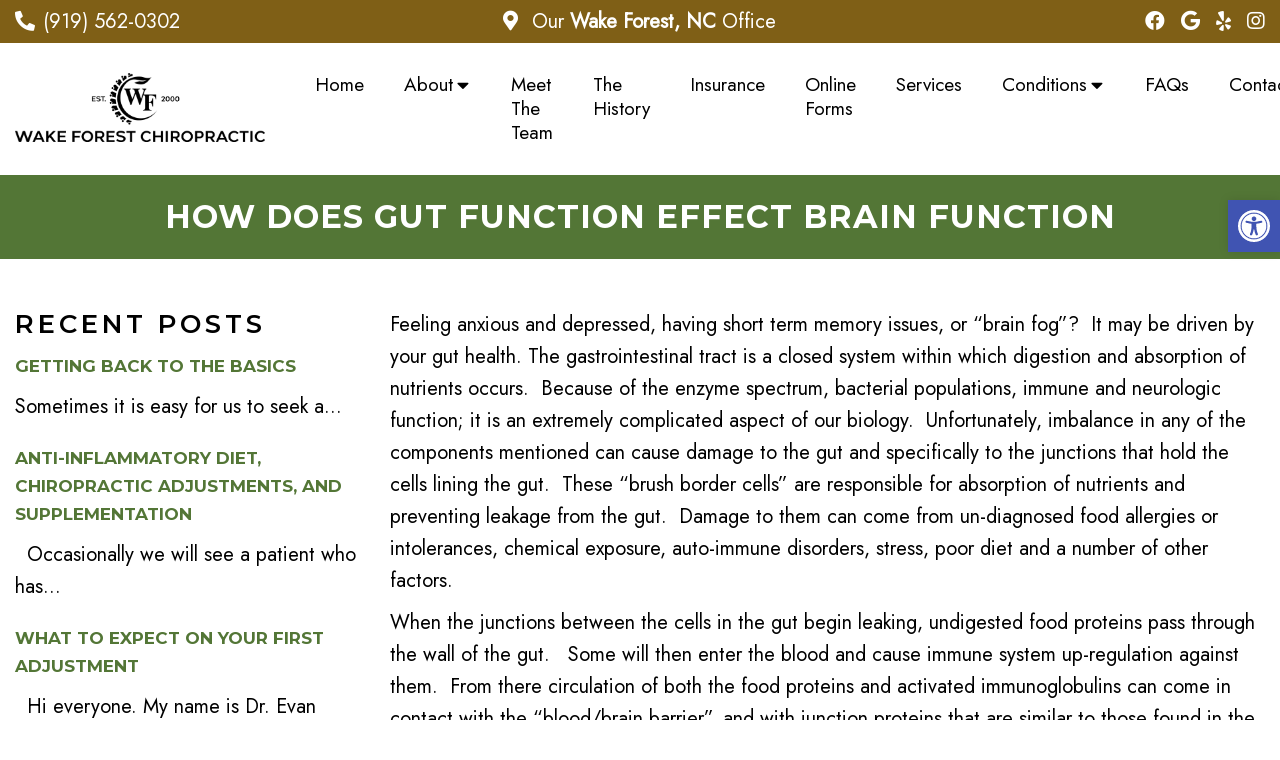

--- FILE ---
content_type: text/html; charset=UTF-8
request_url: https://wakeforestchiropractic.com/48609-how-does-gut-function-effect-brain-function/
body_size: 17963
content:
<!DOCTYPE html>
<html class="no-js" lang="en-US">
<head itemscope itemtype="http://schema.org/WebSite">
	<meta charset="UTF-8">
	<!-- Always force latest IE rendering engine (even in intranet) & Chrome Frame -->
	<!--[if IE ]>
	<meta http-equiv="X-UA-Compatible" content="IE=edge,chrome=1">
	<![endif]-->
	<link rel="profile" href="http://gmpg.org/xfn/11" />
	                                    <link rel="icon" href="/wp-content/uploads/2024/02/favicon2.png" type="image/x-icon" />
                    


                         
                <meta name="msapplication-TileColor" content="#FFFFFF">
                <meta name="msapplication-TileImage" content="https://wakeforestchiropractic.com/wp-content/themes/mts_schema/images/apple-touch-icon-144-precomposed.png">
                        
        
            
                 
                <link rel="apple-touch-icon-precomposed" href="https://wakeforestchiropractic.com/wp-content/themes/mts_schema/images/apple-touch-icon-144-precomposed.png" />
                    
        <meta name="viewport" content="width=device-width, initial-scale=1">
        <meta name="apple-mobile-web-app-capable" content="yes">
        <meta name="apple-mobile-web-app-status-bar-style" content="black">

        
        <meta itemprop="name" content="Wake Forest Chiropractic" />
        <meta itemprop="url" content="https://wakeforestchiropractic.com" />

                                        	<link rel="pingback" href="https://wakeforestchiropractic.com/xmlrpc.php" />
	<meta name='robots' content='index, follow, max-image-preview:large, max-snippet:-1, max-video-preview:-1' />
<script type="text/javascript">document.documentElement.className = document.documentElement.className.replace( /\bno-js\b/,'js' );</script>
	<!-- This site is optimized with the Yoast SEO plugin v25.8 - https://yoast.com/wordpress/plugins/seo/ -->
	<title>How Does Gut Function Effect Brain Function | Wake Forest Chiropractic</title>
	<meta name="description" content="How Does Gut Function Effect Brain Function - Feeling anxious and depressed, having short term memory issues, or &quot;brain fog&quot;?  It may be driven by your gut health. The gastrointestinal tract is a" />
	<link rel="canonical" href="https://wakeforestchiropractic.doctormmdev12.com/48609-how-does-gut-function-effect-brain-function/" />
	<meta property="og:locale" content="en_US" />
	<meta property="og:type" content="article" />
	<meta property="og:title" content="How Does Gut Function Effect Brain Function | Wake Forest Chiropractic" />
	<meta property="og:description" content="How Does Gut Function Effect Brain Function - Feeling anxious and depressed, having short term memory issues, or &quot;brain fog&quot;?  It may be driven by your gut health. The gastrointestinal tract is a" />
	<meta property="og:url" content="https://wakeforestchiropractic.doctormmdev12.com/48609-how-does-gut-function-effect-brain-function/" />
	<meta property="og:site_name" content="Wake Forest Chiropractic" />
	<meta property="article:publisher" content="https://www.facebook.com/wakeforestchiropractors" />
	<meta property="article:published_time" content="2023-11-03T18:24:03+00:00" />
	<meta property="article:modified_time" content="2023-11-03T18:31:37+00:00" />
	<meta property="og:image" content="https://wakeforestchiropractic.doctormmdev12.com/wp-content/uploads/2023/11/brain-activity-800.jpg" />
	<meta property="og:image:width" content="800" />
	<meta property="og:image:height" content="566" />
	<meta property="og:image:type" content="image/jpeg" />
	<meta name="author" content="doctormmdev" />
	<meta name="twitter:card" content="summary_large_image" />
	<script type="application/ld+json" class="yoast-schema-graph">{"@context":"https://schema.org","@graph":[{"@type":"WebPage","@id":"https://wakeforestchiropractic.doctormmdev12.com/48609-how-does-gut-function-effect-brain-function/","url":"https://wakeforestchiropractic.doctormmdev12.com/48609-how-does-gut-function-effect-brain-function/","name":"How Does Gut Function Effect Brain Function | Wake Forest Chiropractic","isPartOf":{"@id":"https://wakeforestchiropractic.doctormmdev12.com/#website"},"primaryImageOfPage":{"@id":"https://wakeforestchiropractic.doctormmdev12.com/48609-how-does-gut-function-effect-brain-function/#primaryimage"},"image":{"@id":"https://wakeforestchiropractic.doctormmdev12.com/48609-how-does-gut-function-effect-brain-function/#primaryimage"},"thumbnailUrl":"https://wakeforestchiropractic.com/wp-content/uploads/2023/11/brain-activity-800.jpg","datePublished":"2023-11-03T18:24:03+00:00","dateModified":"2023-11-03T18:31:37+00:00","author":{"@id":"https://wakeforestchiropractic.doctormmdev12.com/#/schema/person/a9daa1dcf80447561acc4c55a4262673"},"description":"How Does Gut Function Effect Brain Function - Feeling anxious and depressed, having short term memory issues, or \"brain fog\"?  It may be driven by your gut health. The gastrointestinal tract is a","breadcrumb":{"@id":"https://wakeforestchiropractic.doctormmdev12.com/48609-how-does-gut-function-effect-brain-function/#breadcrumb"},"inLanguage":"en-US","potentialAction":[{"@type":"ReadAction","target":["https://wakeforestchiropractic.doctormmdev12.com/48609-how-does-gut-function-effect-brain-function/"]}]},{"@type":"ImageObject","inLanguage":"en-US","@id":"https://wakeforestchiropractic.doctormmdev12.com/48609-how-does-gut-function-effect-brain-function/#primaryimage","url":"https://wakeforestchiropractic.com/wp-content/uploads/2023/11/brain-activity-800.jpg","contentUrl":"https://wakeforestchiropractic.com/wp-content/uploads/2023/11/brain-activity-800.jpg","width":800,"height":566},{"@type":"BreadcrumbList","@id":"https://wakeforestchiropractic.doctormmdev12.com/48609-how-does-gut-function-effect-brain-function/#breadcrumb","itemListElement":[{"@type":"ListItem","position":1,"name":"Home","item":"https://wakeforestchiropractic.doctormmdev12.com/"},{"@type":"ListItem","position":2,"name":"How Does Gut Function Effect Brain Function"}]},{"@type":"WebSite","@id":"https://wakeforestchiropractic.doctormmdev12.com/#website","url":"https://wakeforestchiropractic.doctormmdev12.com/","name":"Wake Forest Chiropractic","description":"Chiropractor in Wake Forest, NC","potentialAction":[{"@type":"SearchAction","target":{"@type":"EntryPoint","urlTemplate":"https://wakeforestchiropractic.doctormmdev12.com/?s={search_term_string}"},"query-input":{"@type":"PropertyValueSpecification","valueRequired":true,"valueName":"search_term_string"}}],"inLanguage":"en-US"},{"@type":"Person","@id":"https://wakeforestchiropractic.doctormmdev12.com/#/schema/person/a9daa1dcf80447561acc4c55a4262673","name":"doctormmdev","image":{"@type":"ImageObject","inLanguage":"en-US","@id":"https://wakeforestchiropractic.doctormmdev12.com/#/schema/person/image/","url":"https://secure.gravatar.com/avatar/974a6dafd3d2755eb77441f53db5c6d9ce8060ad6fd5f323d8c34d6aa8719d5d?s=96&d=mm&r=g","contentUrl":"https://secure.gravatar.com/avatar/974a6dafd3d2755eb77441f53db5c6d9ce8060ad6fd5f323d8c34d6aa8719d5d?s=96&d=mm&r=g","caption":"doctormmdev"},"sameAs":["https://wakeforestchiropractic.com"]}]}</script>
	<!-- / Yoast SEO plugin. -->


<link rel='dns-prefetch' href='//ajax.googleapis.com' />
<link rel="alternate" type="application/rss+xml" title="Wake Forest Chiropractic &raquo; Feed" href="https://wakeforestchiropractic.com/feed/" />
<link rel="alternate" type="application/rss+xml" title="Wake Forest Chiropractic &raquo; Comments Feed" href="https://wakeforestchiropractic.com/comments/feed/" />
<link rel="alternate" title="oEmbed (JSON)" type="application/json+oembed" href="https://wakeforestchiropractic.com/wp-json/oembed/1.0/embed?url=https%3A%2F%2Fwakeforestchiropractic.com%2F48609-how-does-gut-function-effect-brain-function%2F" />
<link rel="alternate" title="oEmbed (XML)" type="text/xml+oembed" href="https://wakeforestchiropractic.com/wp-json/oembed/1.0/embed?url=https%3A%2F%2Fwakeforestchiropractic.com%2F48609-how-does-gut-function-effect-brain-function%2F&#038;format=xml" />
<style id='wp-img-auto-sizes-contain-inline-css' type='text/css'>
img:is([sizes=auto i],[sizes^="auto," i]){contain-intrinsic-size:3000px 1500px}
/*# sourceURL=wp-img-auto-sizes-contain-inline-css */
</style>
<link rel='stylesheet' id='twb-open-sans-css' href='https://fonts.googleapis.com/css?family=Open+Sans%3A300%2C400%2C500%2C600%2C700%2C800&#038;display=swap&#038;ver=6.9' type='text/css' media='all' />
<link rel='stylesheet' id='twbbwg-global-css' href='https://wakeforestchiropractic.com/wp-content/plugins/photo-gallery/booster/assets/css/global.css?ver=1.0.0' type='text/css' media='all' />
<style id='wp-emoji-styles-inline-css' type='text/css'>

	img.wp-smiley, img.emoji {
		display: inline !important;
		border: none !important;
		box-shadow: none !important;
		height: 1em !important;
		width: 1em !important;
		margin: 0 0.07em !important;
		vertical-align: -0.1em !important;
		background: none !important;
		padding: 0 !important;
	}
/*# sourceURL=wp-emoji-styles-inline-css */
</style>
<style id='wp-block-library-inline-css' type='text/css'>
:root{--wp-block-synced-color:#7a00df;--wp-block-synced-color--rgb:122,0,223;--wp-bound-block-color:var(--wp-block-synced-color);--wp-editor-canvas-background:#ddd;--wp-admin-theme-color:#007cba;--wp-admin-theme-color--rgb:0,124,186;--wp-admin-theme-color-darker-10:#006ba1;--wp-admin-theme-color-darker-10--rgb:0,107,160.5;--wp-admin-theme-color-darker-20:#005a87;--wp-admin-theme-color-darker-20--rgb:0,90,135;--wp-admin-border-width-focus:2px}@media (min-resolution:192dpi){:root{--wp-admin-border-width-focus:1.5px}}.wp-element-button{cursor:pointer}:root .has-very-light-gray-background-color{background-color:#eee}:root .has-very-dark-gray-background-color{background-color:#313131}:root .has-very-light-gray-color{color:#eee}:root .has-very-dark-gray-color{color:#313131}:root .has-vivid-green-cyan-to-vivid-cyan-blue-gradient-background{background:linear-gradient(135deg,#00d084,#0693e3)}:root .has-purple-crush-gradient-background{background:linear-gradient(135deg,#34e2e4,#4721fb 50%,#ab1dfe)}:root .has-hazy-dawn-gradient-background{background:linear-gradient(135deg,#faaca8,#dad0ec)}:root .has-subdued-olive-gradient-background{background:linear-gradient(135deg,#fafae1,#67a671)}:root .has-atomic-cream-gradient-background{background:linear-gradient(135deg,#fdd79a,#004a59)}:root .has-nightshade-gradient-background{background:linear-gradient(135deg,#330968,#31cdcf)}:root .has-midnight-gradient-background{background:linear-gradient(135deg,#020381,#2874fc)}:root{--wp--preset--font-size--normal:16px;--wp--preset--font-size--huge:42px}.has-regular-font-size{font-size:1em}.has-larger-font-size{font-size:2.625em}.has-normal-font-size{font-size:var(--wp--preset--font-size--normal)}.has-huge-font-size{font-size:var(--wp--preset--font-size--huge)}.has-text-align-center{text-align:center}.has-text-align-left{text-align:left}.has-text-align-right{text-align:right}.has-fit-text{white-space:nowrap!important}#end-resizable-editor-section{display:none}.aligncenter{clear:both}.items-justified-left{justify-content:flex-start}.items-justified-center{justify-content:center}.items-justified-right{justify-content:flex-end}.items-justified-space-between{justify-content:space-between}.screen-reader-text{border:0;clip-path:inset(50%);height:1px;margin:-1px;overflow:hidden;padding:0;position:absolute;width:1px;word-wrap:normal!important}.screen-reader-text:focus{background-color:#ddd;clip-path:none;color:#444;display:block;font-size:1em;height:auto;left:5px;line-height:normal;padding:15px 23px 14px;text-decoration:none;top:5px;width:auto;z-index:100000}html :where(.has-border-color){border-style:solid}html :where([style*=border-top-color]){border-top-style:solid}html :where([style*=border-right-color]){border-right-style:solid}html :where([style*=border-bottom-color]){border-bottom-style:solid}html :where([style*=border-left-color]){border-left-style:solid}html :where([style*=border-width]){border-style:solid}html :where([style*=border-top-width]){border-top-style:solid}html :where([style*=border-right-width]){border-right-style:solid}html :where([style*=border-bottom-width]){border-bottom-style:solid}html :where([style*=border-left-width]){border-left-style:solid}html :where(img[class*=wp-image-]){height:auto;max-width:100%}:where(figure){margin:0 0 1em}html :where(.is-position-sticky){--wp-admin--admin-bar--position-offset:var(--wp-admin--admin-bar--height,0px)}@media screen and (max-width:600px){html :where(.is-position-sticky){--wp-admin--admin-bar--position-offset:0px}}

/*# sourceURL=wp-block-library-inline-css */
</style><style id='global-styles-inline-css' type='text/css'>
:root{--wp--preset--aspect-ratio--square: 1;--wp--preset--aspect-ratio--4-3: 4/3;--wp--preset--aspect-ratio--3-4: 3/4;--wp--preset--aspect-ratio--3-2: 3/2;--wp--preset--aspect-ratio--2-3: 2/3;--wp--preset--aspect-ratio--16-9: 16/9;--wp--preset--aspect-ratio--9-16: 9/16;--wp--preset--color--black: #000000;--wp--preset--color--cyan-bluish-gray: #abb8c3;--wp--preset--color--white: #ffffff;--wp--preset--color--pale-pink: #f78da7;--wp--preset--color--vivid-red: #cf2e2e;--wp--preset--color--luminous-vivid-orange: #ff6900;--wp--preset--color--luminous-vivid-amber: #fcb900;--wp--preset--color--light-green-cyan: #7bdcb5;--wp--preset--color--vivid-green-cyan: #00d084;--wp--preset--color--pale-cyan-blue: #8ed1fc;--wp--preset--color--vivid-cyan-blue: #0693e3;--wp--preset--color--vivid-purple: #9b51e0;--wp--preset--gradient--vivid-cyan-blue-to-vivid-purple: linear-gradient(135deg,rgb(6,147,227) 0%,rgb(155,81,224) 100%);--wp--preset--gradient--light-green-cyan-to-vivid-green-cyan: linear-gradient(135deg,rgb(122,220,180) 0%,rgb(0,208,130) 100%);--wp--preset--gradient--luminous-vivid-amber-to-luminous-vivid-orange: linear-gradient(135deg,rgb(252,185,0) 0%,rgb(255,105,0) 100%);--wp--preset--gradient--luminous-vivid-orange-to-vivid-red: linear-gradient(135deg,rgb(255,105,0) 0%,rgb(207,46,46) 100%);--wp--preset--gradient--very-light-gray-to-cyan-bluish-gray: linear-gradient(135deg,rgb(238,238,238) 0%,rgb(169,184,195) 100%);--wp--preset--gradient--cool-to-warm-spectrum: linear-gradient(135deg,rgb(74,234,220) 0%,rgb(151,120,209) 20%,rgb(207,42,186) 40%,rgb(238,44,130) 60%,rgb(251,105,98) 80%,rgb(254,248,76) 100%);--wp--preset--gradient--blush-light-purple: linear-gradient(135deg,rgb(255,206,236) 0%,rgb(152,150,240) 100%);--wp--preset--gradient--blush-bordeaux: linear-gradient(135deg,rgb(254,205,165) 0%,rgb(254,45,45) 50%,rgb(107,0,62) 100%);--wp--preset--gradient--luminous-dusk: linear-gradient(135deg,rgb(255,203,112) 0%,rgb(199,81,192) 50%,rgb(65,88,208) 100%);--wp--preset--gradient--pale-ocean: linear-gradient(135deg,rgb(255,245,203) 0%,rgb(182,227,212) 50%,rgb(51,167,181) 100%);--wp--preset--gradient--electric-grass: linear-gradient(135deg,rgb(202,248,128) 0%,rgb(113,206,126) 100%);--wp--preset--gradient--midnight: linear-gradient(135deg,rgb(2,3,129) 0%,rgb(40,116,252) 100%);--wp--preset--font-size--small: 13px;--wp--preset--font-size--medium: 20px;--wp--preset--font-size--large: 36px;--wp--preset--font-size--x-large: 42px;--wp--preset--spacing--20: 0.44rem;--wp--preset--spacing--30: 0.67rem;--wp--preset--spacing--40: 1rem;--wp--preset--spacing--50: 1.5rem;--wp--preset--spacing--60: 2.25rem;--wp--preset--spacing--70: 3.38rem;--wp--preset--spacing--80: 5.06rem;--wp--preset--shadow--natural: 6px 6px 9px rgba(0, 0, 0, 0.2);--wp--preset--shadow--deep: 12px 12px 50px rgba(0, 0, 0, 0.4);--wp--preset--shadow--sharp: 6px 6px 0px rgba(0, 0, 0, 0.2);--wp--preset--shadow--outlined: 6px 6px 0px -3px rgb(255, 255, 255), 6px 6px rgb(0, 0, 0);--wp--preset--shadow--crisp: 6px 6px 0px rgb(0, 0, 0);}:where(.is-layout-flex){gap: 0.5em;}:where(.is-layout-grid){gap: 0.5em;}body .is-layout-flex{display: flex;}.is-layout-flex{flex-wrap: wrap;align-items: center;}.is-layout-flex > :is(*, div){margin: 0;}body .is-layout-grid{display: grid;}.is-layout-grid > :is(*, div){margin: 0;}:where(.wp-block-columns.is-layout-flex){gap: 2em;}:where(.wp-block-columns.is-layout-grid){gap: 2em;}:where(.wp-block-post-template.is-layout-flex){gap: 1.25em;}:where(.wp-block-post-template.is-layout-grid){gap: 1.25em;}.has-black-color{color: var(--wp--preset--color--black) !important;}.has-cyan-bluish-gray-color{color: var(--wp--preset--color--cyan-bluish-gray) !important;}.has-white-color{color: var(--wp--preset--color--white) !important;}.has-pale-pink-color{color: var(--wp--preset--color--pale-pink) !important;}.has-vivid-red-color{color: var(--wp--preset--color--vivid-red) !important;}.has-luminous-vivid-orange-color{color: var(--wp--preset--color--luminous-vivid-orange) !important;}.has-luminous-vivid-amber-color{color: var(--wp--preset--color--luminous-vivid-amber) !important;}.has-light-green-cyan-color{color: var(--wp--preset--color--light-green-cyan) !important;}.has-vivid-green-cyan-color{color: var(--wp--preset--color--vivid-green-cyan) !important;}.has-pale-cyan-blue-color{color: var(--wp--preset--color--pale-cyan-blue) !important;}.has-vivid-cyan-blue-color{color: var(--wp--preset--color--vivid-cyan-blue) !important;}.has-vivid-purple-color{color: var(--wp--preset--color--vivid-purple) !important;}.has-black-background-color{background-color: var(--wp--preset--color--black) !important;}.has-cyan-bluish-gray-background-color{background-color: var(--wp--preset--color--cyan-bluish-gray) !important;}.has-white-background-color{background-color: var(--wp--preset--color--white) !important;}.has-pale-pink-background-color{background-color: var(--wp--preset--color--pale-pink) !important;}.has-vivid-red-background-color{background-color: var(--wp--preset--color--vivid-red) !important;}.has-luminous-vivid-orange-background-color{background-color: var(--wp--preset--color--luminous-vivid-orange) !important;}.has-luminous-vivid-amber-background-color{background-color: var(--wp--preset--color--luminous-vivid-amber) !important;}.has-light-green-cyan-background-color{background-color: var(--wp--preset--color--light-green-cyan) !important;}.has-vivid-green-cyan-background-color{background-color: var(--wp--preset--color--vivid-green-cyan) !important;}.has-pale-cyan-blue-background-color{background-color: var(--wp--preset--color--pale-cyan-blue) !important;}.has-vivid-cyan-blue-background-color{background-color: var(--wp--preset--color--vivid-cyan-blue) !important;}.has-vivid-purple-background-color{background-color: var(--wp--preset--color--vivid-purple) !important;}.has-black-border-color{border-color: var(--wp--preset--color--black) !important;}.has-cyan-bluish-gray-border-color{border-color: var(--wp--preset--color--cyan-bluish-gray) !important;}.has-white-border-color{border-color: var(--wp--preset--color--white) !important;}.has-pale-pink-border-color{border-color: var(--wp--preset--color--pale-pink) !important;}.has-vivid-red-border-color{border-color: var(--wp--preset--color--vivid-red) !important;}.has-luminous-vivid-orange-border-color{border-color: var(--wp--preset--color--luminous-vivid-orange) !important;}.has-luminous-vivid-amber-border-color{border-color: var(--wp--preset--color--luminous-vivid-amber) !important;}.has-light-green-cyan-border-color{border-color: var(--wp--preset--color--light-green-cyan) !important;}.has-vivid-green-cyan-border-color{border-color: var(--wp--preset--color--vivid-green-cyan) !important;}.has-pale-cyan-blue-border-color{border-color: var(--wp--preset--color--pale-cyan-blue) !important;}.has-vivid-cyan-blue-border-color{border-color: var(--wp--preset--color--vivid-cyan-blue) !important;}.has-vivid-purple-border-color{border-color: var(--wp--preset--color--vivid-purple) !important;}.has-vivid-cyan-blue-to-vivid-purple-gradient-background{background: var(--wp--preset--gradient--vivid-cyan-blue-to-vivid-purple) !important;}.has-light-green-cyan-to-vivid-green-cyan-gradient-background{background: var(--wp--preset--gradient--light-green-cyan-to-vivid-green-cyan) !important;}.has-luminous-vivid-amber-to-luminous-vivid-orange-gradient-background{background: var(--wp--preset--gradient--luminous-vivid-amber-to-luminous-vivid-orange) !important;}.has-luminous-vivid-orange-to-vivid-red-gradient-background{background: var(--wp--preset--gradient--luminous-vivid-orange-to-vivid-red) !important;}.has-very-light-gray-to-cyan-bluish-gray-gradient-background{background: var(--wp--preset--gradient--very-light-gray-to-cyan-bluish-gray) !important;}.has-cool-to-warm-spectrum-gradient-background{background: var(--wp--preset--gradient--cool-to-warm-spectrum) !important;}.has-blush-light-purple-gradient-background{background: var(--wp--preset--gradient--blush-light-purple) !important;}.has-blush-bordeaux-gradient-background{background: var(--wp--preset--gradient--blush-bordeaux) !important;}.has-luminous-dusk-gradient-background{background: var(--wp--preset--gradient--luminous-dusk) !important;}.has-pale-ocean-gradient-background{background: var(--wp--preset--gradient--pale-ocean) !important;}.has-electric-grass-gradient-background{background: var(--wp--preset--gradient--electric-grass) !important;}.has-midnight-gradient-background{background: var(--wp--preset--gradient--midnight) !important;}.has-small-font-size{font-size: var(--wp--preset--font-size--small) !important;}.has-medium-font-size{font-size: var(--wp--preset--font-size--medium) !important;}.has-large-font-size{font-size: var(--wp--preset--font-size--large) !important;}.has-x-large-font-size{font-size: var(--wp--preset--font-size--x-large) !important;}
/*# sourceURL=global-styles-inline-css */
</style>

<style id='classic-theme-styles-inline-css' type='text/css'>
/*! This file is auto-generated */
.wp-block-button__link{color:#fff;background-color:#32373c;border-radius:9999px;box-shadow:none;text-decoration:none;padding:calc(.667em + 2px) calc(1.333em + 2px);font-size:1.125em}.wp-block-file__button{background:#32373c;color:#fff;text-decoration:none}
/*# sourceURL=/wp-includes/css/classic-themes.min.css */
</style>
<link rel='stylesheet' id='bwg_fonts-css' href='https://wakeforestchiropractic.com/wp-content/plugins/photo-gallery/css/bwg-fonts/fonts.css?ver=0.0.1' type='text/css' media='all' />
<link rel='stylesheet' id='sumoselect-css' href='https://wakeforestchiropractic.com/wp-content/plugins/photo-gallery/css/sumoselect.min.css?ver=3.4.6' type='text/css' media='all' />
<link rel='stylesheet' id='mCustomScrollbar-css' href='https://wakeforestchiropractic.com/wp-content/plugins/photo-gallery/css/jquery.mCustomScrollbar.min.css?ver=3.1.5' type='text/css' media='all' />
<link rel='stylesheet' id='bwg_googlefonts-css' href='https://fonts.googleapis.com/css?family=Ubuntu&#038;subset=greek,latin,greek-ext,vietnamese,cyrillic-ext,latin-ext,cyrillic' type='text/css' media='all' />
<link rel='stylesheet' id='bwg_frontend-css' href='https://wakeforestchiropractic.com/wp-content/plugins/photo-gallery/css/styles.min.css?ver=1.8.35' type='text/css' media='all' />
<link rel='stylesheet' id='pojo-a11y-css' href='https://wakeforestchiropractic.com/wp-content/plugins/pojo-accessibility/modules/legacy/assets/css/style.min.css?ver=1.0.0' type='text/css' media='all' />
<link rel='stylesheet' id='schema-stylesheet-css' href='https://wakeforestchiropractic.com/wp-content/themes/classy-child/style.css?ver=6.9' type='text/css' media='all' />
<style id='schema-stylesheet-inline-css' type='text/css'>

        body {background-color:#fff;background-image:url(https://wakeforestchiropractic.com/wp-content/themes/mts_schema/images/nobg.png);}
         
        #secondary-navigation > nav > ul > li:hover > a,
        #secondary-navigation > nav > ul > li.current-menu-item > a,
        #secondary-navigation > nav > ul > li.current-menu-parent > a,
        #secondary-navigation > nav ul.sub-menu > li.current_page_item > a,
        #secondary-navigation > nav > ul > li.current-menu-item > a { color: #fff !important; }

        #secondary-navigation > nav > ul > li:hover,
        #secondary-navigation > nav > ul > li.current-menu-item,
        #secondary-navigation > nav > ul li.current-menu-item ,
        #secondary-navigation > nav > ul > li.current-menu-parent  { background-color: #537636 !important; }

        staff-grid p + span,
        .dflex p + span,
        .staff-block,
        a.btn,
        a.niceButi { background-color: #537636 !important }

        .side-social-icons a, 
        .page-header,
        section.page-header,section#wda_testi:after,html button.aicon_link, div.header-social-icons a { background-color: #537636 !important; }
        .dm-service-section:nth-child(even) img { outline: 2px solid #7f5f16; }
        .mobileBtn a, .hours { background-color: #537636; } }
        html ul ul.wda-long-menu { background-color: #537636; } }


        .pace .pace-progress, #mobile-menu-wrapper ul li a:hover, .page-numbers.current, .pagination a:hover, .single .pagination a:hover .current { background: #537636; }
        .postauthor h5, .single_post a, .textwidget a, .pnavigation2 a, .sidebar.c-4-12 a:hover, footer .widget li a:hover, .sidebar.c-4-12 a:hover, .reply a, .title a:hover, .post-info a:hover, .widget .thecomment, #tabber .inside li a:hover, .readMore a:hover, .fn a, a, a:hover, #secondary-navigation .navigation ul li a:hover, .readMore a, #primary-navigation a:hover, #secondary-navigation .navigation ul .current-menu-item a, .widget .wp_review_tab_widget_content a, .sidebar .wpt_widget_content a { color:#537636; }
         a#pull, #commentform input#submit, #mtscontact_submit, .mts-subscribe input[type='submit'], .widget_product_search input[type='submit'], #move-to-top:hover, .currenttext, .pagination a:hover, .pagination .nav-previous a:hover, .pagination .nav-next a:hover, #load-posts a:hover, .single .pagination a:hover .currenttext, .single .pagination > .current .currenttext, #tabber ul.tabs li a.selected, .tagcloud a, .navigation ul .sfHover a, .woocommerce a.button, .woocommerce-page a.button, .woocommerce button.button, .woocommerce-page button.button, .woocommerce input.button, .woocommerce-page input.button, .woocommerce #respond input#submit, .woocommerce-page #respond input#submit, .woocommerce #content input.button, .woocommerce-page #content input.button, .woocommerce .bypostauthor:after, #searchsubmit, .woocommerce nav.woocommerce-pagination ul li span.current, .woocommerce-page nav.woocommerce-pagination ul li span.current, .woocommerce #content nav.woocommerce-pagination ul li span.current, .woocommerce-page #content nav.woocommerce-pagination ul li span.current, .woocommerce nav.woocommerce-pagination ul li a:hover, .woocommerce-page nav.woocommerce-pagination ul li a:hover, .woocommerce #content nav.woocommerce-pagination ul li a:hover, .woocommerce-page #content nav.woocommerce-pagination ul li a:hover, .woocommerce nav.woocommerce-pagination ul li a:focus, .woocommerce-page nav.woocommerce-pagination ul li a:focus, .woocommerce #content nav.woocommerce-pagination ul li a:focus, .woocommerce-page #content nav.woocommerce-pagination ul li a:focus, .woocommerce a.button, .woocommerce-page a.button, .woocommerce button.button, .woocommerce-page button.button, .woocommerce input.button, .woocommerce-page input.button, .woocommerce #respond input#submit, .woocommerce-page #respond input#submit, .woocommerce #content input.button, .woocommerce-page #content input.button, .latestPost-review-wrapper, .latestPost .review-type-circle.latestPost-review-wrapper, #wpmm-megamenu .review-total-only, .sbutton, #searchsubmit, .widget .wpt_widget_content #tags-tab-content ul li a, .widget .review-total-only.large-thumb { background-color:#537636; color: #fff!important; }
        .related-posts .title a:hover, .latestPost .title a { color: #537636; }
        .navigation #wpmm-megamenu .wpmm-pagination a { background-color: #537636!important; }
        footer {background-color:#7f5f16; }
        footer {background-image: url(  );}
        .copyrights,.move_down{ background-color: ; }
        .copyrights:before {  border-color: transparent transparent  transparent; }
        .flex-control-thumbs .flex-active{ border-top:3px solid #537636;}
        .wpmm-megamenu-showing.wpmm-light-scheme { background-color:#537636!important; }
        
        
        
        
        
            
/*# sourceURL=schema-stylesheet-inline-css */
</style>
<link rel='stylesheet' id='owl-carousel-css' href='https://wakeforestchiropractic.com/wp-content/themes/mts_schema/css/owl.carousel.css' type='text/css' media='all' />
<link rel='stylesheet' id='animatecss-css' href='https://wakeforestchiropractic.com/wp-content/themes/mts_schema/css/animate.min.css?ver=6.9' type='text/css' media='all' />
<link rel='stylesheet' id='fontawesome-css' href='https://wakeforestchiropractic.com/wp-content/themes/mts_schema/fonts/all.min.css?ver=6.9' type='text/css' media='all' />
<link rel='stylesheet' id='responsive-css' href='https://wakeforestchiropractic.com/wp-content/themes/mts_schema/css/responsive.css?ver=6.9' type='text/css' media='all' />
<link rel='stylesheet' id='slickcss-css' href='https://wakeforestchiropractic.com/wp-content/themes/classy-child/assets/slick.css?ver=6.9' type='text/css' media='all' />
<style id='slickcss-inline-css' type='text/css'>

    	:root {
		    --pColor: #537636;
		    --sColor: #7f5f16;
		    --aColor: #537636;
		}
    
/*# sourceURL=slickcss-inline-css */
</style>
<link rel='stylesheet' id='content-css-css' href='https://wakeforestchiropractic.com/wp-content/themes/mts_schema/content/css/content-style.css?ver=6.9' type='text/css' media='all' />
<script type="text/javascript" src="https://ajax.googleapis.com/ajax/libs/jquery/1.12.4/jquery.min.js?ver=1.12.4" id="jquery-js"></script>
<script  src="https://wakeforestchiropractic.com/wp-content/cache/minify/c1f34.js"></script>

<script type="text/javascript" id="twbbwg-global-js-extra">
/* <![CDATA[ */
var twb = {"nonce":"a10fc698b3","ajax_url":"https://wakeforestchiropractic.com/wp-admin/admin-ajax.php","plugin_url":"https://wakeforestchiropractic.com/wp-content/plugins/photo-gallery/booster","href":"https://wakeforestchiropractic.com/wp-admin/admin.php?page=twbbwg_photo-gallery"};
var twb = {"nonce":"a10fc698b3","ajax_url":"https://wakeforestchiropractic.com/wp-admin/admin-ajax.php","plugin_url":"https://wakeforestchiropractic.com/wp-content/plugins/photo-gallery/booster","href":"https://wakeforestchiropractic.com/wp-admin/admin.php?page=twbbwg_photo-gallery"};
//# sourceURL=twbbwg-global-js-extra
/* ]]> */
</script>
<script  src="https://wakeforestchiropractic.com/wp-content/cache/minify/3455c.js"></script>

<script  src="https://wakeforestchiropractic.com/wp-content/cache/minify/1636f.js"></script>

<script  src="https://wakeforestchiropractic.com/wp-content/cache/minify/65e5d.js"></script>

<script  src="https://wakeforestchiropractic.com/wp-content/cache/minify/7dd14.js"></script>

<script  src="https://wakeforestchiropractic.com/wp-content/cache/minify/69800.js"></script>

<script type="text/javascript" id="bwg_frontend-js-extra">
/* <![CDATA[ */
var bwg_objectsL10n = {"bwg_field_required":"field is required.","bwg_mail_validation":"This is not a valid email address.","bwg_search_result":"There are no images matching your search.","bwg_select_tag":"Select Tag","bwg_order_by":"Order By","bwg_search":"Search","bwg_show_ecommerce":"Show Ecommerce","bwg_hide_ecommerce":"Hide Ecommerce","bwg_show_comments":"Show Comments","bwg_hide_comments":"Hide Comments","bwg_restore":"Restore","bwg_maximize":"Maximize","bwg_fullscreen":"Fullscreen","bwg_exit_fullscreen":"Exit Fullscreen","bwg_search_tag":"SEARCH...","bwg_tag_no_match":"No tags found","bwg_all_tags_selected":"All tags selected","bwg_tags_selected":"tags selected","play":"Play","pause":"Pause","is_pro":"","bwg_play":"Play","bwg_pause":"Pause","bwg_hide_info":"Hide info","bwg_show_info":"Show info","bwg_hide_rating":"Hide rating","bwg_show_rating":"Show rating","ok":"Ok","cancel":"Cancel","select_all":"Select all","lazy_load":"0","lazy_loader":"https://wakeforestchiropractic.com/wp-content/plugins/photo-gallery/images/ajax_loader.png","front_ajax":"0","bwg_tag_see_all":"see all tags","bwg_tag_see_less":"see less tags"};
//# sourceURL=bwg_frontend-js-extra
/* ]]> */
</script>
<script  src="https://wakeforestchiropractic.com/wp-content/cache/minify/71cef.js"></script>

<script type="text/javascript" id="customscript-js-extra">
/* <![CDATA[ */
var mts_customscript = {"responsive":"1","nav_menu":"both"};
//# sourceURL=customscript-js-extra
/* ]]> */
</script>
<script  src="https://wakeforestchiropractic.com/wp-content/cache/minify/6affa.js"></script>

<script  src="https://wakeforestchiropractic.com/wp-content/cache/minify/69cb2.js"></script>

<script  src="https://wakeforestchiropractic.com/wp-content/cache/minify/5871f.js"></script>

<link rel="https://api.w.org/" href="https://wakeforestchiropractic.com/wp-json/" /><link rel="alternate" title="JSON" type="application/json" href="https://wakeforestchiropractic.com/wp-json/wp/v2/posts/279" /><link rel="EditURI" type="application/rsd+xml" title="RSD" href="https://wakeforestchiropractic.com/xmlrpc.php?rsd" />
<meta name="generator" content="WordPress 6.9" />
<link rel='shortlink' href='https://wakeforestchiropractic.com/?p=279' />
<!-- Stream WordPress user activity plugin v4.1.1 -->
<style type="text/css">
#pojo-a11y-toolbar .pojo-a11y-toolbar-toggle a{ background-color: #4054b2;	color: #ffffff;}
#pojo-a11y-toolbar .pojo-a11y-toolbar-overlay, #pojo-a11y-toolbar .pojo-a11y-toolbar-overlay ul.pojo-a11y-toolbar-items.pojo-a11y-links{ border-color: #4054b2;}
body.pojo-a11y-focusable a:focus{ outline-style: solid !important;	outline-width: 1px !important;	outline-color: #FF0000 !important;}
#pojo-a11y-toolbar{ top:  200px !important;}
#pojo-a11y-toolbar .pojo-a11y-toolbar-overlay{ background-color: #ffffff;}
#pojo-a11y-toolbar .pojo-a11y-toolbar-overlay ul.pojo-a11y-toolbar-items li.pojo-a11y-toolbar-item a, #pojo-a11y-toolbar .pojo-a11y-toolbar-overlay p.pojo-a11y-toolbar-title{ color: #333333;}
#pojo-a11y-toolbar .pojo-a11y-toolbar-overlay ul.pojo-a11y-toolbar-items li.pojo-a11y-toolbar-item a.active{ background-color: #4054b2;	color: #ffffff;}
@media (max-width: 767px) { #pojo-a11y-toolbar { top: 150 !important; } }</style><link href="//fonts.googleapis.com/css?family=Jost:normal|Montserrat:700|Montserrat:600|Montserrat:normal&amp;subset=latin" rel="stylesheet" type="text/css">
<style type="text/css">
#secondary-navigation a { font-family: 'Jost'; font-weight: normal; font-size: 19px; color: #000000; }
body { font-family: 'Jost'; font-weight: normal; font-size: 20px; color: #000000; }
h1 { font-family: 'Montserrat'; font-weight: 700; font-size: 36px; color: #000000; }
h2 { font-family: 'Montserrat'; font-weight: 600; font-size: 32px; color: #000000; }
h3 { font-family: 'Montserrat'; font-weight: 600; font-size: 26px; color: #000000; }
h4 { font-family: 'Montserrat'; font-weight: normal; font-size: 20px; color: #000000; }
h5 { font-family: 'Montserrat'; font-weight: normal; font-size: 18px; color: #000000; }
h6 { font-family: 'Montserrat'; font-weight: normal; font-size: 16px; color: #000000; }
</style>
<script type="application/ld+json" class="dm-schema">
    	{
		    "@context": "http://schema.org",
		    "@type": "LocalBusiness",
		    "name": "Wake Forest Chiropractic",
		    "url": "https://wakeforestchiropractic.com",
		    "image": "/wp-content/uploads/2023/11/download.png",
		    "address": {
		        "addressLocality": "Wake",
		        "addressRegion": "",
		        "postalCode": "NC27587",
		        "streetAddress": "851 Wake Forest Business Park, Suite E "
		    },
		    "openingHours": "<strong>Monday:</strong> 8:00 am - 6:00 pm,<strong>Tuesday:</strong> 9:00 am - 1:00 pm,<strong>Wednesday:</strong> 8:00 am - 6:00 pm,<strong>Thursday:</strong> 8:00 am - 6:00 pm,<strong>Friday:</strong> Closed,<strong>Saturday:</strong> Closed,<strong>Sunday:</strong> Closed",
		    "priceRange": "$$",
		    "telephone" : "+1-(919) 562-0302",
		    "description": "Convenient and affordable Chiropractor in Wake Forest, NC."
    	}
     </script>
            <script async src="https://www.googletagmanager.com/gtag/js?id=G-J5823819B4"></script>
            <script>
              window.dataLayer = window.dataLayer || [];
              function gtag(){dataLayer.push(arguments);}
              gtag('js', new Date());

              gtag('config', 'G-J5823819B4');
            </script>

        <link rel='stylesheet' id='slick-main-css-css' href='https://wakeforestchiropractic.com/wp-content/themes/mts_schema/css/slick.css?ver=6.9' type='text/css' media='all' />
</head>
<body id="blog" class="wp-singular post-template-default single single-post postid-279 single-format-standard wp-theme-mts_schema wp-child-theme-classy-child main" itemscope itemtype="http://schema.org/WebPage">       
	<div class="main-container">
		<header id="site-header" class="main-header regular_header" role="banner" itemscope itemtype="http://schema.org/WPHeader">
			<div class="header-spacer"></div>
			<div class="main-head-wrap">
								    <div id="regular-header">
				    	<div class="container-wide dm-flex">
				    							    		<div class="dm-third phone-header">
					    			<p><i class="fa fa-phone-alt"></i><a href="tel:(919) 562-0302">(919) 562-0302</a></p>
					    		</div>
					    		<div class="dm-third address-header">
					    			<p><i class="fa fa-map-marker-alt"></i><a href="https://maps.app.goo.gl/fPcbB1YNMV1Cv9DZ7" target="_blank"> Our <strong>  Wake Forest, NC  </strong> Office </a> </p>
					    								    		</div>
					    		<div class="dm-third social-header">
					    					<div class="social-icons">
	        	            	               		            		<a href="https://www.facebook.com/wakeforestchiropractors" class="header-facebook" target="_blank">
		                	<span class="fa fa-facebook"></span>
		                </a>
	            		            	        	            	               		            		<a href="https://maps.app.goo.gl/fPcbB1YNMV1Cv9DZ7" class="header-google" target="_blank">
		                	<span class="fa fa-google"></span>
		                </a>
	            		            	        	            	               		            		<a href="https://www.yelp.com/biz/wake-forest-chiropractic-wake-forest-3" class="header-yelp" target="_blank">
		                	<span class="fa fa-yelp"></span>
		                </a>
	            		            	        	            	               		            		<a href="https://www.instagram.com/wakeforestchiropractic/" class="header-instagram" target="_blank">
		                	<span class="fa fa-instagram"></span>
		                </a>
	            		            	        	    </div>
					    		</div>
					    							</div>
					</div>
												<div id="header">
								    <div class="container-wide">
					    						<div id="secondary-navigation" class="secondary-navigation" role="navigation" itemscope itemtype="http://schema.org/SiteNavigationElement">
							<div class="logo-wrap">
																												<h2 id="logo" class="image-logo" itemprop="headline">
												<a href="https://wakeforestchiropractic.com"><img src="/wp-content/uploads/2023/11/download.png" alt="Wake Forest Chiropractic" /></a>
											</h2><!-- END #logo -->
																								</div>
							
								<nav class="navigation clearfix mobile-menu-wrapper">
																			<ul id="menu-main-menu" class="menu clearfix"><li id="menu-item-43" class="menu-item menu-item-type-post_type menu-item-object-page menu-item-home menu-item-43"><a href="https://wakeforestchiropractic.com/">Home</a></li>
<li id="menu-item-36" class="menu-item menu-item-type-post_type menu-item-object-page menu-item-has-children menu-item-36"><a href="https://wakeforestchiropractic.com/about/">About</a>
<ul class="sub-menu">
	<li id="menu-item-216" class="menu-item menu-item-type-post_type menu-item-object-page menu-item-216"><a href="https://wakeforestchiropractic.com/reviews/">Reviews</a></li>
	<li id="menu-item-309" class="menu-item menu-item-type-taxonomy menu-item-object-category current-post-ancestor current-menu-parent current-post-parent menu-item-309"><a href="https://wakeforestchiropractic.com/category/blog/">Blog</a></li>
	<li id="menu-item-230" class="menu-item menu-item-type-custom menu-item-object-custom menu-item-230"><a target="_blank" href="https://wakeforestchiropractic.com/wp-content/uploads/2023/11/NC_List_of_Languages.pdf">Language Translation</a></li>
	<li id="menu-item-244" class="menu-item menu-item-type-post_type menu-item-object-page menu-item-244"><a href="https://wakeforestchiropractic.com/your-first-visit/">Your First Visit</a></li>
	<li id="menu-item-246" class="menu-item menu-item-type-post_type menu-item-object-page menu-item-246"><a href="https://wakeforestchiropractic.com/payment-options/">Payment Options</a></li>
	<li id="menu-item-245" class="menu-item menu-item-type-post_type menu-item-object-page menu-item-245"><a href="https://wakeforestchiropractic.com/what-to-expect/">What To Expect</a></li>
	<li id="menu-item-407" class="menu-item menu-item-type-custom menu-item-object-custom menu-item-407"><a href="https://mypatientsite.com/Schedule?SK=M9SPE27&#038;DID=01">Appointments</a></li>
</ul>
</li>
<li id="menu-item-369" class="menu-item menu-item-type-post_type menu-item-object-page menu-item-369"><a href="https://wakeforestchiropractic.com/meet-our-team/">Meet The Team</a></li>
<li id="menu-item-388" class="menu-item menu-item-type-post_type menu-item-object-page menu-item-388"><a href="https://wakeforestchiropractic.com/the-history/">The History</a></li>
<li id="menu-item-256" class="menu-item menu-item-type-post_type menu-item-object-page menu-item-256"><a href="https://wakeforestchiropractic.com/insurance/">Insurance</a></li>
<li id="menu-item-410" class="menu-item menu-item-type-post_type menu-item-object-page menu-item-410"><a href="https://wakeforestchiropractic.com/online-forms/">Online Forms</a></li>
<li id="menu-item-377" class="menu-item menu-item-type-post_type menu-item-object-page menu-item-377"><a href="https://wakeforestchiropractic.com/services/">Services</a></li>
<li id="menu-item-65" class="menu-item menu-item-type-post_type menu-item-object-page menu-item-has-children menu-item-65"><a href="https://wakeforestchiropractic.com/conditions-treated/">Conditions</a>
<ul class="sub-menu">
	<li id="menu-item-186" class="menu-item menu-item-type-custom menu-item-object-custom menu-item-has-children menu-item-186"><a>Functional Medicine</a>
	<ul class="sub-menu">
		<li id="menu-item-190" class="menu-item menu-item-type-post_type menu-item-object-page menu-item-190"><a href="https://wakeforestchiropractic.com/functional-medicine-video/">Functional Medicine Video</a></li>
		<li id="menu-item-193" class="menu-item menu-item-type-post_type menu-item-object-page menu-item-193"><a href="https://wakeforestchiropractic.com/functional-medicine-reviews/">Functional Medicine Reviews</a></li>
		<li id="menu-item-202" class="menu-item menu-item-type-post_type menu-item-object-page menu-item-202"><a href="https://wakeforestchiropractic.com/functional-medicine-treatment-plan-packet/">Functional Medicine Treatment Plan Packet</a></li>
		<li id="menu-item-211" class="menu-item menu-item-type-post_type menu-item-object-page menu-item-211"><a href="https://wakeforestchiropractic.com/treatment-plan-packet-with-cyrex-labs/">Treatment Plan Packet with Cyrex Labs</a></li>
	</ul>
</li>
	<li id="menu-item-68" class="menu-item menu-item-type-post_type menu-item-object-page menu-item-68"><a href="https://wakeforestchiropractic.com/back-pain/">Back Pain</a></li>
	<li id="menu-item-72" class="menu-item menu-item-type-post_type menu-item-object-page menu-item-72"><a href="https://wakeforestchiropractic.com/neck-pain/">Neck Pain</a></li>
	<li id="menu-item-75" class="menu-item menu-item-type-post_type menu-item-object-page menu-item-75"><a href="https://wakeforestchiropractic.com/back-and-neck-pain-causes-and-solutions/">Back And Neck Pain Causes And Solutions</a></li>
	<li id="menu-item-78" class="menu-item menu-item-type-post_type menu-item-object-page menu-item-78"><a href="https://wakeforestchiropractic.com/temporomandibular-joint-disorders-tmj/">Temporomandibular Joint Disorders TMJ</a></li>
	<li id="menu-item-82" class="menu-item menu-item-type-post_type menu-item-object-page menu-item-82"><a href="https://wakeforestchiropractic.com/knee-pain-and-injury/">Knee Pain And Injury</a></li>
	<li id="menu-item-83" class="menu-item menu-item-type-custom menu-item-object-custom menu-item-has-children menu-item-83"><a>Legs &#038; Feet</a>
	<ul class="sub-menu">
		<li id="menu-item-86" class="menu-item menu-item-type-post_type menu-item-object-page menu-item-86"><a href="https://wakeforestchiropractic.com/what-is-leg-length-inequality/">What Is Leg Length Inequality</a></li>
		<li id="menu-item-89" class="menu-item menu-item-type-post_type menu-item-object-page menu-item-89"><a href="https://wakeforestchiropractic.com/how-is-leg-length-inequality-diagnosed/">How Is Leg Length Inequality Diagnosed</a></li>
		<li id="menu-item-92" class="menu-item menu-item-type-post_type menu-item-object-page menu-item-92"><a href="https://wakeforestchiropractic.com/how-is-leg-length-inequality-treated/">How Is Leg Length Inequality Treated</a></li>
		<li id="menu-item-95" class="menu-item menu-item-type-post_type menu-item-object-page menu-item-95"><a href="https://wakeforestchiropractic.com/plantar-fasciitis/">Plantar Fasciitis</a></li>
		<li id="menu-item-100" class="menu-item menu-item-type-post_type menu-item-object-page menu-item-100"><a href="https://wakeforestchiropractic.com/is-chiropractic-care-safe/">Is Chiropractic Care Safe</a></li>
	</ul>
</li>
	<li id="menu-item-104" class="menu-item menu-item-type-post_type menu-item-object-page menu-item-104"><a href="https://wakeforestchiropractic.com/muscle-pain/">Muscle Pain</a></li>
	<li id="menu-item-107" class="menu-item menu-item-type-post_type menu-item-object-page menu-item-107"><a href="https://wakeforestchiropractic.com/nutrition/">Nutrition</a></li>
	<li id="menu-item-110" class="menu-item menu-item-type-post_type menu-item-object-page menu-item-110"><a href="https://wakeforestchiropractic.com/pinched-nerve/">Pinched Nerve</a></li>
	<li id="menu-item-120" class="menu-item menu-item-type-post_type menu-item-object-page menu-item-120"><a href="https://wakeforestchiropractic.com/sciatica/">Sciatica</a></li>
	<li id="menu-item-119" class="menu-item menu-item-type-post_type menu-item-object-page menu-item-119"><a href="https://wakeforestchiropractic.com/shoulder-pain-and-injuries/">Shoulder Pain And Injuries</a></li>
	<li id="menu-item-129" class="menu-item menu-item-type-post_type menu-item-object-page menu-item-129"><a href="https://wakeforestchiropractic.com/slipped-disc/">Slipped Disc</a></li>
	<li id="menu-item-128" class="menu-item menu-item-type-post_type menu-item-object-page menu-item-128"><a href="https://wakeforestchiropractic.com/stress/">Stress</a></li>
	<li id="menu-item-137" class="menu-item menu-item-type-post_type menu-item-object-page menu-item-137"><a href="https://wakeforestchiropractic.com/whiplash/">Whiplash</a></li>
	<li id="menu-item-136" class="menu-item menu-item-type-post_type menu-item-object-page menu-item-136"><a href="https://wakeforestchiropractic.com/allergies/">Allergies</a></li>
	<li id="menu-item-148" class="menu-item menu-item-type-post_type menu-item-object-page menu-item-148"><a href="https://wakeforestchiropractic.com/arm-and-leg-pain/">Arm And Leg Pain</a></li>
	<li id="menu-item-147" class="menu-item menu-item-type-post_type menu-item-object-page menu-item-147"><a href="https://wakeforestchiropractic.com/auto-accidents/">Auto Accidents</a></li>
	<li id="menu-item-146" class="menu-item menu-item-type-post_type menu-item-object-page menu-item-146"><a href="https://wakeforestchiropractic.com/carpal-tunnel-syndrome/">Carpal Tunnel Syndrome</a></li>
	<li id="menu-item-158" class="menu-item menu-item-type-post_type menu-item-object-page menu-item-158"><a href="https://wakeforestchiropractic.com/migraine-headache-or-cervicogenic-pain/">Migraine Headache Or Cervicogenic Pain</a></li>
	<li id="menu-item-162" class="menu-item menu-item-type-post_type menu-item-object-page menu-item-162"><a href="https://wakeforestchiropractic.com/joint-pain/">Joint Pain</a></li>
</ul>
</li>
<li id="menu-item-228" class="menu-item menu-item-type-post_type menu-item-object-page menu-item-228"><a href="https://wakeforestchiropractic.com/faqs/">FAQs</a></li>
<li id="menu-item-33" class="menu-item menu-item-type-post_type menu-item-object-page menu-item-33"><a href="https://wakeforestchiropractic.com/contact/">Contact</a></li>
</ul>																	</nav>
														<a href="#" id="pull" class="toggle-mobile-menu"></a>
						</div>         
					</div><!--.container-->
				</div>
			</div>
		</header><div id="page" class="single">
<section class="page-header">
	<div class="container">
		<h1 class="page-title">How Does Gut Function Effect Brain Function</h1>
	</div>
</section>
	<article class="article dm-full-width">
		<div id="content_box" class="dm-single-post">
			<div class="container single-page dm-flex">
			<div class="dm-sidebar">
				<div class="sidebar-tap">
					<h3> Recent Posts </h3>
					<div class="dm-posts">
													<div>
								<h4> <a href="https://wakeforestchiropractic.com/1026987-getting-back-to-the-basics/">Getting Back to the Basics</a> </h4>
								<p> Sometimes it is easy for us to seek a... </p>
							</div>
													<div>
								<h4> <a href="https://wakeforestchiropractic.com/899331-anti-inflammatory-diet-chiropractic-adjustments-and-supplementation/">Anti-Inflammatory diet, Chiropractic Adjustments, and Supplementation</a> </h4>
								<p> &nbsp; Occasionally we will see a patient who has... </p>
							</div>
													<div>
								<h4> <a href="https://wakeforestchiropractic.com/527170-what-to-expect-on-your-first-adjustment/">What to Expect on Your First Adjustment</a> </h4>
								<p> &nbsp; Hi everyone. My name is Dr. Evan Wagoner... </p>
							</div>
													<div>
								<h4> <a href="https://wakeforestchiropractic.com/520964-dr-evan-wagoner-joins-wake-forest-chiropractic/">Dr. Evan Wagoner Joins Wake Forest Chiropractic!</a> </h4>
								<p> &nbsp; I am excited to announce Dr. Evan Wagoner... </p>
							</div>
													<div>
								<h4> <a href="https://wakeforestchiropractic.com/257732-covid-19-vaccination-perspective/">Covid-19 Vaccination Perspective</a> </h4>
								<p> &nbsp; Covid-19 Vaccines are Becoming Available; My Thoughts Distribution... </p>
							</div>
											</div>
				</div>
							</div>
							<div id="post-279" class="g post post-279 type-post status-publish format-standard has-post-thumbnail hentry category-blog has_thumb">
																		<div class="single_post">
									
									<div class="post-single-content box mark-links entry-content">
																														<div class="thecontent">
											<p style="margin: 0px 0px 10px;">Feeling anxious and depressed, having short term memory issues, or &#8220;brain fog&#8221;?  It may be driven by your gut health. The gastrointestinal tract is a closed system within which digestion and absorption of nutrients occurs.  Because of the enzyme spectrum, bacterial populations, immune and neurologic function; it is an extremely complicated aspect of our biology.  Unfortunately, imbalance in any of the components mentioned can cause damage to the gut and specifically to the junctions that hold the cells lining the gut.  These &#8220;brush border cells&#8221; are responsible for absorption of nutrients and preventing leakage from the gut.  Damage to them can come from un-diagnosed food allergies or intolerances, chemical exposure, auto-immune disorders, stress, poor diet and a number of other factors.</p>
<p style="margin: 0px 0px 10px;">When the junctions between the cells in the gut begin leaking, undigested food proteins pass through the wall of the gut.   Some will then enter the blood and cause immune system up-regulation against them.  From there circulation of both the food proteins and activated immunoglobulins can come in contact with the &#8220;blood/brain barrier&#8221;, and with junction proteins that are similar to those found in the gut.  This causes an inflammatory immune reaction against the blood/brain barrier cell junctions and leakage across the blood/brain barrier.  At that point proteins that should only be transiting the gut, are coming in contact with brain tissue causing inflammation and an immune system response within the brain.  The person going through this process may then feel anxious, depressed, have short term memory issues or have &#8220;brain fog&#8221;.</p>
<p style="margin: 0px 0px 10px;">How do you fix this?  Identification of systemic illness, food allergies/intolerances and other dietary issues is the best place to start.  If you feel that you need help with this, please feel to email the office through our website or call.</p>
<p style="margin: 0px 0px 10px;">Dr. Shawn Phelan</p>

<script type="text/javascript">
jQuery(document).ready(function($) {
    $.post('https://wakeforestchiropractic.com/wp-admin/admin-ajax.php', {action: 'mts_view_count', id: '279'});
});
</script>										</div>
																																							</div><!--.post-single-content-->
								</div><!--.single_post-->
												</div><!--.g post-->
					</div>
		</div>
	</article>
		<div class="clear"></div>

	</div><!--#page-->
	<section class="visit-us-today">
		<div class="container-wide">
			<div class="dm-flex">
				<div class="dm-half">
					<iframe src="https://www.google.com/maps/embed?pb=!1m18!1m12!1m3!1d3228.702031992974!2d-78.54176371144376!3d35.978709642661876!2m3!1f0!2f0!3f0!3m2!1i1024!2i768!4f13.1!3m3!1m2!1s0x89ac53dbf0600501%3A0xd9d007bc4dd06155!2sWake%20Forest%20Chiropractic!5e0!3m2!1sen!2sba!4v1698313328230!5m2!1sen!2sba" width="100%" height="450" style="border:0;" allowfullscreen="" loading="lazy" referrerpolicy="no-referrer-when-downgrade"></iframe>				</div>
				<div class="dm-half">
					<h2> Visit Us </h2>
					<p> Our goal is for you to leave our office with a memorable and enjoyable experience, which is why our welcoming and compassionate staff will do everything they can to make you feel right at home. </p> 
					<ul>

													<li>
								<i class="fa fa-map"></i> <a href="https://maps.app.goo.gl/fPcbB1YNMV1Cv9DZ7" target="_blank">851 Wake Forest Business Park, Suite E <br> Wake Forest, NC 27587</a>
							</li>
							<li>
								<i class="fa fa-phone"></i> <a href="tel:(919) 562-0302"> (919) 562-0302 </a>
							</li>
											</ul>
				</div>
			</div>
		</div>
	</section>
	<footer id="site-footer" role="contentinfo" itemscope itemtype="http://schema.org/WPFooter">
        <div class="copyrights">
        	<div class="dm-flex">
        		<div class="dm-fourth">
        			<h3>
        				Social
        			</h3>
        					<div class="social-icons">
	        	            	               		            		<a href="https://www.facebook.com/wakeforestchiropractors" class="header-facebook" target="_blank">
		                	<span class="fa fa-facebook"></span>
		                </a>
	            		            	        	            	               		            		<a href="https://maps.app.goo.gl/fPcbB1YNMV1Cv9DZ7" class="header-google" target="_blank">
		                	<span class="fa fa-google"></span>
		                </a>
	            		            	        	            	               		            		<a href="https://www.yelp.com/biz/wake-forest-chiropractic-wake-forest-3" class="header-yelp" target="_blank">
		                	<span class="fa fa-yelp"></span>
		                </a>
	            		            	        	            	               		            		<a href="https://www.instagram.com/wakeforestchiropractic/" class="header-instagram" target="_blank">
		                	<span class="fa fa-instagram"></span>
		                </a>
	            		            	        	    </div>
        		</div>
        		<div class="dm-fourth">
        			<h3> Appointments </h3> 
        			<p>We will do our best to accommodate your busy schedule. Request an appointment today!</p>
        			<a href="https://mypatientsite.com/Schedule?SK=M9SPE27&DID=01" class="btn">Request Appointment</a>
        		</div>
        		<div class="dm-fourth">
        			<h3> Office Hours </h3>
					<div class="footer-hours">
						<p><strong>Monday:</strong> 8:00 am &#8211; 6:00 pm<br />
<strong>Tuesday:</strong> 9:00 am &#8211; 1:00 pm<br />
<strong>Wednesday:</strong> 8:00 am &#8211; 6:00 pm<br />
<strong>Thursday:</strong> 8:00 am &#8211; 6:00 pm<br />
<strong>Friday:</strong> Closed<br />
<strong>Saturday:</strong> Closed<br />
<strong>Sunday:</strong> Closed</p>

<script type="text/javascript">
jQuery(document).ready(function($) {
    $.post('https://wakeforestchiropractic.com/wp-admin/admin-ajax.php', {action: 'mts_view_count', id: '279'});
});
</script>					</div>
        		</div>
        		<div class="dm-fourth">
        			<h3>
        				Contact Us
        			</h3>
        			<p>
														<a href="https://maps.app.goo.gl/fPcbB1YNMV1Cv9DZ7" target="_blank"> 851 Wake Forest Business Park, Suite E <br> Wake Forest, NC 27587 </a> 											</p>
					<p> <strong>Phone:</strong> <a href="tel:(919) 562-0302"> (919) 562-0302 </a>  
					</p>
        		</div>
        		<div class="dm-full footer-creds">
    				    				<p>
    					© Copyright 2026. Wake Forest Chiropractic | <a href="/sitemap/">Sitemap</a> | <a href="/Accessibility/">Accessibility</a>
    				</p>
    				<p>
    					<a href="https://doctormultimedia.com/" target="_blank">Website by DOCTOR Multimedia</a>    				</p>
    			</div>
        	</div> 
		</div>
	</footer><!--#site-footer-->
</div><!--.main-container-->

<script type="speculationrules">
{"prefetch":[{"source":"document","where":{"and":[{"href_matches":"/*"},{"not":{"href_matches":["/wp-*.php","/wp-admin/*","/wp-content/uploads/*","/wp-content/*","/wp-content/plugins/*","/wp-content/themes/classy-child/*","/wp-content/themes/mts_schema/*","/*\\?(.+)"]}},{"not":{"selector_matches":"a[rel~=\"nofollow\"]"}},{"not":{"selector_matches":".no-prefetch, .no-prefetch a"}}]},"eagerness":"conservative"}]}
</script>
<div class="cta_fixed_button"><a class="sticks" href="tel:(919) 562-0302" onclick="ga('send', 'event', { eventCategory: 'Mobile', eventAction: 'Call Us', eventValue: 25});"> <i class="fa fa-phone"></i> Call Us </a><a class="sticks" href="sms:contact@wakeforestchiropractic.com"> <i class="fa fa-envelope"></i> Text Us </a></div><div class="move_down"></div><script type="text/javascript" id="pojo-a11y-js-extra">
/* <![CDATA[ */
var PojoA11yOptions = {"focusable":"","remove_link_target":"","add_role_links":"","enable_save":"","save_expiration":""};
//# sourceURL=pojo-a11y-js-extra
/* ]]> */
</script>
<script  src="https://wakeforestchiropractic.com/wp-content/cache/minify/c14f3.js"></script>

<script type="text/javascript" id="owl-carousel-js-extra">
/* <![CDATA[ */
var slideropts = {"rtl_support":null};
//# sourceURL=owl-carousel-js-extra
/* ]]> */
</script>
<script  src="https://wakeforestchiropractic.com/wp-content/cache/minify/6f7a3.js"></script>

<script  src="https://wakeforestchiropractic.com/wp-content/cache/minify/b6afb.js"></script>

<script id="wp-emoji-settings" type="application/json">
{"baseUrl":"https://s.w.org/images/core/emoji/17.0.2/72x72/","ext":".png","svgUrl":"https://s.w.org/images/core/emoji/17.0.2/svg/","svgExt":".svg","source":{"concatemoji":"https://wakeforestchiropractic.com/wp-includes/js/wp-emoji-release.min.js?ver=6.9"}}
</script>
<script type="module">
/* <![CDATA[ */
/*! This file is auto-generated */
const a=JSON.parse(document.getElementById("wp-emoji-settings").textContent),o=(window._wpemojiSettings=a,"wpEmojiSettingsSupports"),s=["flag","emoji"];function i(e){try{var t={supportTests:e,timestamp:(new Date).valueOf()};sessionStorage.setItem(o,JSON.stringify(t))}catch(e){}}function c(e,t,n){e.clearRect(0,0,e.canvas.width,e.canvas.height),e.fillText(t,0,0);t=new Uint32Array(e.getImageData(0,0,e.canvas.width,e.canvas.height).data);e.clearRect(0,0,e.canvas.width,e.canvas.height),e.fillText(n,0,0);const a=new Uint32Array(e.getImageData(0,0,e.canvas.width,e.canvas.height).data);return t.every((e,t)=>e===a[t])}function p(e,t){e.clearRect(0,0,e.canvas.width,e.canvas.height),e.fillText(t,0,0);var n=e.getImageData(16,16,1,1);for(let e=0;e<n.data.length;e++)if(0!==n.data[e])return!1;return!0}function u(e,t,n,a){switch(t){case"flag":return n(e,"\ud83c\udff3\ufe0f\u200d\u26a7\ufe0f","\ud83c\udff3\ufe0f\u200b\u26a7\ufe0f")?!1:!n(e,"\ud83c\udde8\ud83c\uddf6","\ud83c\udde8\u200b\ud83c\uddf6")&&!n(e,"\ud83c\udff4\udb40\udc67\udb40\udc62\udb40\udc65\udb40\udc6e\udb40\udc67\udb40\udc7f","\ud83c\udff4\u200b\udb40\udc67\u200b\udb40\udc62\u200b\udb40\udc65\u200b\udb40\udc6e\u200b\udb40\udc67\u200b\udb40\udc7f");case"emoji":return!a(e,"\ud83e\u1fac8")}return!1}function f(e,t,n,a){let r;const o=(r="undefined"!=typeof WorkerGlobalScope&&self instanceof WorkerGlobalScope?new OffscreenCanvas(300,150):document.createElement("canvas")).getContext("2d",{willReadFrequently:!0}),s=(o.textBaseline="top",o.font="600 32px Arial",{});return e.forEach(e=>{s[e]=t(o,e,n,a)}),s}function r(e){var t=document.createElement("script");t.src=e,t.defer=!0,document.head.appendChild(t)}a.supports={everything:!0,everythingExceptFlag:!0},new Promise(t=>{let n=function(){try{var e=JSON.parse(sessionStorage.getItem(o));if("object"==typeof e&&"number"==typeof e.timestamp&&(new Date).valueOf()<e.timestamp+604800&&"object"==typeof e.supportTests)return e.supportTests}catch(e){}return null}();if(!n){if("undefined"!=typeof Worker&&"undefined"!=typeof OffscreenCanvas&&"undefined"!=typeof URL&&URL.createObjectURL&&"undefined"!=typeof Blob)try{var e="postMessage("+f.toString()+"("+[JSON.stringify(s),u.toString(),c.toString(),p.toString()].join(",")+"));",a=new Blob([e],{type:"text/javascript"});const r=new Worker(URL.createObjectURL(a),{name:"wpTestEmojiSupports"});return void(r.onmessage=e=>{i(n=e.data),r.terminate(),t(n)})}catch(e){}i(n=f(s,u,c,p))}t(n)}).then(e=>{for(const n in e)a.supports[n]=e[n],a.supports.everything=a.supports.everything&&a.supports[n],"flag"!==n&&(a.supports.everythingExceptFlag=a.supports.everythingExceptFlag&&a.supports[n]);var t;a.supports.everythingExceptFlag=a.supports.everythingExceptFlag&&!a.supports.flag,a.supports.everything||((t=a.source||{}).concatemoji?r(t.concatemoji):t.wpemoji&&t.twemoji&&(r(t.twemoji),r(t.wpemoji)))});
//# sourceURL=https://wakeforestchiropractic.com/wp-includes/js/wp-emoji-loader.min.js
/* ]]> */
</script>
		<a id="pojo-a11y-skip-content" class="pojo-skip-link pojo-skip-content" tabindex="1" accesskey="s" href="#content">Skip to content</a>
				<nav id="pojo-a11y-toolbar" class="pojo-a11y-toolbar-right pojo-a11y-" role="navigation">
			<div class="pojo-a11y-toolbar-toggle">
				<a class="pojo-a11y-toolbar-link pojo-a11y-toolbar-toggle-link" href="javascript:void(0);" title="Accessibility Tools" role="button">
					<span class="pojo-sr-only sr-only">Open toolbar</span>
					<svg xmlns="http://www.w3.org/2000/svg" viewBox="0 0 100 100" fill="currentColor" width="1em">
						<title>Accessibility Tools</title>
						<path d="M50 8.1c23.2 0 41.9 18.8 41.9 41.9 0 23.2-18.8 41.9-41.9 41.9C26.8 91.9 8.1 73.2 8.1 50S26.8 8.1 50 8.1M50 0C22.4 0 0 22.4 0 50s22.4 50 50 50 50-22.4 50-50S77.6 0 50 0zm0 11.3c-21.4 0-38.7 17.3-38.7 38.7S28.6 88.7 50 88.7 88.7 71.4 88.7 50 71.4 11.3 50 11.3zm0 8.9c4 0 7.3 3.2 7.3 7.3S54 34.7 50 34.7s-7.3-3.2-7.3-7.3 3.3-7.2 7.3-7.2zm23.7 19.7c-5.8 1.4-11.2 2.6-16.6 3.2.2 20.4 2.5 24.8 5 31.4.7 1.9-.2 4-2.1 4.7-1.9.7-4-.2-4.7-2.1-1.8-4.5-3.4-8.2-4.5-15.8h-2c-1 7.6-2.7 11.3-4.5 15.8-.7 1.9-2.8 2.8-4.7 2.1-1.9-.7-2.8-2.8-2.1-4.7 2.6-6.6 4.9-11 5-31.4-5.4-.6-10.8-1.8-16.6-3.2-1.7-.4-2.8-2.1-2.4-3.9.4-1.7 2.1-2.8 3.9-2.4 19.5 4.6 25.1 4.6 44.5 0 1.7-.4 3.5.7 3.9 2.4.7 1.8-.3 3.5-2.1 3.9z"/>					</svg>
				</a>
			</div>
			<div class="pojo-a11y-toolbar-overlay">
				<div class="pojo-a11y-toolbar-inner">
					<p class="pojo-a11y-toolbar-title">Accessibility Tools</p>

					<ul class="pojo-a11y-toolbar-items pojo-a11y-tools">
																			<li class="pojo-a11y-toolbar-item">
								<a href="#" class="pojo-a11y-toolbar-link pojo-a11y-btn-resize-font pojo-a11y-btn-resize-plus" data-action="resize-plus" data-action-group="resize" tabindex="-1" role="button">
									<span class="pojo-a11y-toolbar-icon"><svg version="1.1" xmlns="http://www.w3.org/2000/svg" width="1em" viewBox="0 0 448 448"><title>Increase Text</title><path fill="currentColor" d="M256 200v16c0 4.25-3.75 8-8 8h-56v56c0 4.25-3.75 8-8 8h-16c-4.25 0-8-3.75-8-8v-56h-56c-4.25 0-8-3.75-8-8v-16c0-4.25 3.75-8 8-8h56v-56c0-4.25 3.75-8 8-8h16c4.25 0 8 3.75 8 8v56h56c4.25 0 8 3.75 8 8zM288 208c0-61.75-50.25-112-112-112s-112 50.25-112 112 50.25 112 112 112 112-50.25 112-112zM416 416c0 17.75-14.25 32-32 32-8.5 0-16.75-3.5-22.5-9.5l-85.75-85.5c-29.25 20.25-64.25 31-99.75 31-97.25 0-176-78.75-176-176s78.75-176 176-176 176 78.75 176 176c0 35.5-10.75 70.5-31 99.75l85.75 85.75c5.75 5.75 9.25 14 9.25 22.5z"></path></svg></span><span class="pojo-a11y-toolbar-text">Increase Text</span>								</a>
							</li>

							<li class="pojo-a11y-toolbar-item">
								<a href="#" class="pojo-a11y-toolbar-link pojo-a11y-btn-resize-font pojo-a11y-btn-resize-minus" data-action="resize-minus" data-action-group="resize" tabindex="-1" role="button">
									<span class="pojo-a11y-toolbar-icon"><svg version="1.1" xmlns="http://www.w3.org/2000/svg" width="1em" viewBox="0 0 448 448"><title>Decrease Text</title><path fill="currentColor" d="M256 200v16c0 4.25-3.75 8-8 8h-144c-4.25 0-8-3.75-8-8v-16c0-4.25 3.75-8 8-8h144c4.25 0 8 3.75 8 8zM288 208c0-61.75-50.25-112-112-112s-112 50.25-112 112 50.25 112 112 112 112-50.25 112-112zM416 416c0 17.75-14.25 32-32 32-8.5 0-16.75-3.5-22.5-9.5l-85.75-85.5c-29.25 20.25-64.25 31-99.75 31-97.25 0-176-78.75-176-176s78.75-176 176-176 176 78.75 176 176c0 35.5-10.75 70.5-31 99.75l85.75 85.75c5.75 5.75 9.25 14 9.25 22.5z"></path></svg></span><span class="pojo-a11y-toolbar-text">Decrease Text</span>								</a>
							</li>
						
													<li class="pojo-a11y-toolbar-item">
								<a href="#" class="pojo-a11y-toolbar-link pojo-a11y-btn-background-group pojo-a11y-btn-grayscale" data-action="grayscale" data-action-group="schema" tabindex="-1" role="button">
									<span class="pojo-a11y-toolbar-icon"><svg version="1.1" xmlns="http://www.w3.org/2000/svg" width="1em" viewBox="0 0 448 448"><title>Grayscale</title><path fill="currentColor" d="M15.75 384h-15.75v-352h15.75v352zM31.5 383.75h-8v-351.75h8v351.75zM55 383.75h-7.75v-351.75h7.75v351.75zM94.25 383.75h-7.75v-351.75h7.75v351.75zM133.5 383.75h-15.5v-351.75h15.5v351.75zM165 383.75h-7.75v-351.75h7.75v351.75zM180.75 383.75h-7.75v-351.75h7.75v351.75zM196.5 383.75h-7.75v-351.75h7.75v351.75zM235.75 383.75h-15.75v-351.75h15.75v351.75zM275 383.75h-15.75v-351.75h15.75v351.75zM306.5 383.75h-15.75v-351.75h15.75v351.75zM338 383.75h-15.75v-351.75h15.75v351.75zM361.5 383.75h-15.75v-351.75h15.75v351.75zM408.75 383.75h-23.5v-351.75h23.5v351.75zM424.5 383.75h-8v-351.75h8v351.75zM448 384h-15.75v-352h15.75v352z"></path></svg></span><span class="pojo-a11y-toolbar-text">Grayscale</span>								</a>
							</li>
						
													<li class="pojo-a11y-toolbar-item">
								<a href="#" class="pojo-a11y-toolbar-link pojo-a11y-btn-background-group pojo-a11y-btn-high-contrast" data-action="high-contrast" data-action-group="schema" tabindex="-1" role="button">
									<span class="pojo-a11y-toolbar-icon"><svg version="1.1" xmlns="http://www.w3.org/2000/svg" width="1em" viewBox="0 0 448 448"><title>High Contrast</title><path fill="currentColor" d="M192 360v-272c-75 0-136 61-136 136s61 136 136 136zM384 224c0 106-86 192-192 192s-192-86-192-192 86-192 192-192 192 86 192 192z"></path></svg></span><span class="pojo-a11y-toolbar-text">High Contrast</span>								</a>
							</li>
						
													<li class="pojo-a11y-toolbar-item">
								<a href="#" class="pojo-a11y-toolbar-link pojo-a11y-btn-background-group pojo-a11y-btn-negative-contrast" data-action="negative-contrast" data-action-group="schema" tabindex="-1" role="button">

									<span class="pojo-a11y-toolbar-icon"><svg version="1.1" xmlns="http://www.w3.org/2000/svg" width="1em" viewBox="0 0 448 448"><title>Negative Contrast</title><path fill="currentColor" d="M416 240c-23.75-36.75-56.25-68.25-95.25-88.25 10 17 15.25 36.5 15.25 56.25 0 61.75-50.25 112-112 112s-112-50.25-112-112c0-19.75 5.25-39.25 15.25-56.25-39 20-71.5 51.5-95.25 88.25 42.75 66 111.75 112 192 112s149.25-46 192-112zM236 144c0-6.5-5.5-12-12-12-41.75 0-76 34.25-76 76 0 6.5 5.5 12 12 12s12-5.5 12-12c0-28.5 23.5-52 52-52 6.5 0 12-5.5 12-12zM448 240c0 6.25-2 12-5 17.25-46 75.75-130.25 126.75-219 126.75s-173-51.25-219-126.75c-3-5.25-5-11-5-17.25s2-12 5-17.25c46-75.5 130.25-126.75 219-126.75s173 51.25 219 126.75c3 5.25 5 11 5 17.25z"></path></svg></span><span class="pojo-a11y-toolbar-text">Negative Contrast</span>								</a>
							</li>
						
													<li class="pojo-a11y-toolbar-item">
								<a href="#" class="pojo-a11y-toolbar-link pojo-a11y-btn-background-group pojo-a11y-btn-light-background" data-action="light-background" data-action-group="schema" tabindex="-1" role="button">
									<span class="pojo-a11y-toolbar-icon"><svg version="1.1" xmlns="http://www.w3.org/2000/svg" width="1em" viewBox="0 0 448 448"><title>Light Background</title><path fill="currentColor" d="M184 144c0 4.25-3.75 8-8 8s-8-3.75-8-8c0-17.25-26.75-24-40-24-4.25 0-8-3.75-8-8s3.75-8 8-8c23.25 0 56 12.25 56 40zM224 144c0-50-50.75-80-96-80s-96 30-96 80c0 16 6.5 32.75 17 45 4.75 5.5 10.25 10.75 15.25 16.5 17.75 21.25 32.75 46.25 35.25 74.5h57c2.5-28.25 17.5-53.25 35.25-74.5 5-5.75 10.5-11 15.25-16.5 10.5-12.25 17-29 17-45zM256 144c0 25.75-8.5 48-25.75 67s-40 45.75-42 72.5c7.25 4.25 11.75 12.25 11.75 20.5 0 6-2.25 11.75-6.25 16 4 4.25 6.25 10 6.25 16 0 8.25-4.25 15.75-11.25 20.25 2 3.5 3.25 7.75 3.25 11.75 0 16.25-12.75 24-27.25 24-6.5 14.5-21 24-36.75 24s-30.25-9.5-36.75-24c-14.5 0-27.25-7.75-27.25-24 0-4 1.25-8.25 3.25-11.75-7-4.5-11.25-12-11.25-20.25 0-6 2.25-11.75 6.25-16-4-4.25-6.25-10-6.25-16 0-8.25 4.5-16.25 11.75-20.5-2-26.75-24.75-53.5-42-72.5s-25.75-41.25-25.75-67c0-68 64.75-112 128-112s128 44 128 112z"></path></svg></span><span class="pojo-a11y-toolbar-text">Light Background</span>								</a>
							</li>
						
													<li class="pojo-a11y-toolbar-item">
								<a href="#" class="pojo-a11y-toolbar-link pojo-a11y-btn-links-underline" data-action="links-underline" data-action-group="toggle" tabindex="-1" role="button">
									<span class="pojo-a11y-toolbar-icon"><svg version="1.1" xmlns="http://www.w3.org/2000/svg" width="1em" viewBox="0 0 448 448"><title>Links Underline</title><path fill="currentColor" d="M364 304c0-6.5-2.5-12.5-7-17l-52-52c-4.5-4.5-10.75-7-17-7-7.25 0-13 2.75-18 8 8.25 8.25 18 15.25 18 28 0 13.25-10.75 24-24 24-12.75 0-19.75-9.75-28-18-5.25 5-8.25 10.75-8.25 18.25 0 6.25 2.5 12.5 7 17l51.5 51.75c4.5 4.5 10.75 6.75 17 6.75s12.5-2.25 17-6.5l36.75-36.5c4.5-4.5 7-10.5 7-16.75zM188.25 127.75c0-6.25-2.5-12.5-7-17l-51.5-51.75c-4.5-4.5-10.75-7-17-7s-12.5 2.5-17 6.75l-36.75 36.5c-4.5 4.5-7 10.5-7 16.75 0 6.5 2.5 12.5 7 17l52 52c4.5 4.5 10.75 6.75 17 6.75 7.25 0 13-2.5 18-7.75-8.25-8.25-18-15.25-18-28 0-13.25 10.75-24 24-24 12.75 0 19.75 9.75 28 18 5.25-5 8.25-10.75 8.25-18.25zM412 304c0 19-7.75 37.5-21.25 50.75l-36.75 36.5c-13.5 13.5-31.75 20.75-50.75 20.75-19.25 0-37.5-7.5-51-21.25l-51.5-51.75c-13.5-13.5-20.75-31.75-20.75-50.75 0-19.75 8-38.5 22-52.25l-22-22c-13.75 14-32.25 22-52 22-19 0-37.5-7.5-51-21l-52-52c-13.75-13.75-21-31.75-21-51 0-19 7.75-37.5 21.25-50.75l36.75-36.5c13.5-13.5 31.75-20.75 50.75-20.75 19.25 0 37.5 7.5 51 21.25l51.5 51.75c13.5 13.5 20.75 31.75 20.75 50.75 0 19.75-8 38.5-22 52.25l22 22c13.75-14 32.25-22 52-22 19 0 37.5 7.5 51 21l52 52c13.75 13.75 21 31.75 21 51z"></path></svg></span><span class="pojo-a11y-toolbar-text">Links Underline</span>								</a>
							</li>
						
													<li class="pojo-a11y-toolbar-item">
								<a href="#" class="pojo-a11y-toolbar-link pojo-a11y-btn-readable-font" data-action="readable-font" data-action-group="toggle" tabindex="-1" role="button">
									<span class="pojo-a11y-toolbar-icon"><svg version="1.1" xmlns="http://www.w3.org/2000/svg" width="1em" viewBox="0 0 448 448"><title>Readable Font</title><path fill="currentColor" d="M181.25 139.75l-42.5 112.5c24.75 0.25 49.5 1 74.25 1 4.75 0 9.5-0.25 14.25-0.5-13-38-28.25-76.75-46-113zM0 416l0.5-19.75c23.5-7.25 49-2.25 59.5-29.25l59.25-154 70-181h32c1 1.75 2 3.5 2.75 5.25l51.25 120c18.75 44.25 36 89 55 133 11.25 26 20 52.75 32.5 78.25 1.75 4 5.25 11.5 8.75 14.25 8.25 6.5 31.25 8 43 12.5 0.75 4.75 1.5 9.5 1.5 14.25 0 2.25-0.25 4.25-0.25 6.5-31.75 0-63.5-4-95.25-4-32.75 0-65.5 2.75-98.25 3.75 0-6.5 0.25-13 1-19.5l32.75-7c6.75-1.5 20-3.25 20-12.5 0-9-32.25-83.25-36.25-93.5l-112.5-0.5c-6.5 14.5-31.75 80-31.75 89.5 0 19.25 36.75 20 51 22 0.25 4.75 0.25 9.5 0.25 14.5 0 2.25-0.25 4.5-0.5 6.75-29 0-58.25-5-87.25-5-3.5 0-8.5 1.5-12 2-15.75 2.75-31.25 3.5-47 3.5z"></path></svg></span><span class="pojo-a11y-toolbar-text">Readable Font</span>								</a>
							</li>
																		<li class="pojo-a11y-toolbar-item">
							<a href="#" class="pojo-a11y-toolbar-link pojo-a11y-btn-reset" data-action="reset" tabindex="-1" role="button">
								<span class="pojo-a11y-toolbar-icon"><svg version="1.1" xmlns="http://www.w3.org/2000/svg" width="1em" viewBox="0 0 448 448"><title>Reset</title><path fill="currentColor" d="M384 224c0 105.75-86.25 192-192 192-57.25 0-111.25-25.25-147.75-69.25-2.5-3.25-2.25-8 0.5-10.75l34.25-34.5c1.75-1.5 4-2.25 6.25-2.25 2.25 0.25 4.5 1.25 5.75 3 24.5 31.75 61.25 49.75 101 49.75 70.5 0 128-57.5 128-128s-57.5-128-128-128c-32.75 0-63.75 12.5-87 34.25l34.25 34.5c4.75 4.5 6 11.5 3.5 17.25-2.5 6-8.25 10-14.75 10h-112c-8.75 0-16-7.25-16-16v-112c0-6.5 4-12.25 10-14.75 5.75-2.5 12.75-1.25 17.25 3.5l32.5 32.25c35.25-33.25 83-53 132.25-53 105.75 0 192 86.25 192 192z"></path></svg></span>
								<span class="pojo-a11y-toolbar-text">Reset</span>
							</a>
						</li>
					</ul>
									</div>
			</div>
		</nav>
		</body>
</html>
<!--
Performance optimized by W3 Total Cache. Learn more: https://www.boldgrid.com/w3-total-cache/

Page Caching using Disk: Enhanced 
Minified using Disk
Database Caching 1/130 queries in 0.180 seconds using Disk (Request-wide modification query)

Served from: wakeforestchiropractic.com @ 2026-01-03 15:09:30 by W3 Total Cache
-->

--- FILE ---
content_type: text/css
request_url: https://wakeforestchiropractic.com/wp-content/themes/classy-child/style.css?ver=6.9
body_size: 4907
content:
/*
Theme Name: Classy - Child
Version: 587
Description: A child theme of DMM by Almina
Template: mts_schema
Text Domain: schema
*/

/* Carousel */
@import url("../mts_schema/style.css");

/* general */

* {
    box-sizing: border-box;
}

#page {
    padding: 0px;
}
html .staff-grid-container .staff-image {
    height: 300px;
    width: 300px;
    background-position: 50% 0%;
    margin-bottom: 15px;
    box-shadow: 0px 1px 10px rgba(0, 0, 0, 0.1);
    border-radius: 50%;
    background-size: cover;
	float:none;
	margin:0px auto;
}
a.btn {
    color: #fff;
    text-transform: uppercase;
    font-size: 14px;
    letter-spacing: 1px;
    background: rgb(0,0,0);
    background: linear-gradient(90deg, var(--aColor) 0%, var(--sColor) 100%);
    color: #fff !important;
    border-radius: 10px;
}

#header a.btn {
    padding: 10px 20px;
}

.container {
    width:  100%;
    max-width: 1300px;
    padding: 0px 15px;
}
.anchor-fix {
    position: relative;
    top: -160px;
    width: 100%;
    height: 1px;
}
html #secondary-navigation > nav > ul > li:hover,html  #secondary-navigation > nav > ul > li.current-menu-item,html  #secondary-navigation > nav > ul li.current-menu-item,html #secondary-navigation > nav > ul > li.current-menu-parent {
    background: transparent !important;
}

html #secondary-navigation > nav > ul > li:hover > a,html  #secondary-navigation > nav > ul > li.current-menu-item > a,html  #secondary-navigation > nav > ul > li.current-menu-parent > a,html  #secondary-navigation > nav ul.sub-menu > li.current_page_item > a,html #secondary-navigation > nav > ul > li.current-menu-item > a {
    color: var(--pColor) !important;
}
.navigation ul ul{background: #fff !important;}
.sub-menu .current_page_item:before{opacity:0;}
@keyframes fadeInUpa {
    0% {
        opacity: 0;
        transform: translate3d(0, 150px, 0);
    }
    to {
        opacity: 1;
        transform: none;
    }
}
.fadeInUpa {
    animation-name: fadeInUpa;
}

@keyframes fadeInLefta {
    0% {
        opacity: 0;
        transform: translate3d(-150px, 0, 0);
    }
    to {
        opacity: 1;
        transform: none;
    }
}
.fadeInLefta {
    animation-name: fadeInLefta;
}

/* Footer */
.copyrights {
    padding: 0px;
    padding-top: 5vh;
}

.copyrights p a {
    line-height: 1;
    display: inline-block;
}

.copyrights p {
    margin-bottom: 23px;
}

footer .social-icons a {
    width: 40px;
    height: 40px;
    border-radius: 50%;
    color: #000;
    background: #fff;
    display: inline-block;
    text-align: center;
    line-height: 40px;
}

.dm-full.footer-creds p {
    margin-bottom: 0px;
}

footer#site-footer {
    margin: 0px;
}

.copyrights .dm-flex {
    align-items: inherit;
}

.copyrights .dm-half {
    padding: 0px;
}

.copyrights iframe {
    height: 100%;
}

a#move-to-top {
    width: 40px;
    height: 40px;
}

.copyrights .dm-full {
    text-align: center;
    padding: 20px 0px;
    margin-top: 35px;
    display: flex;
    justify-content: space-between;
    opacity: 0.9;
    border-top: 1px solid #fff;
}

.dm-col-3 {
    width: 40%;
}

.dm-col-3 span {
    border: 0px !important;
    padding: 0px !important;
    margin: 0px !important;
}

.dm-flex.dm-full {
    justify-content: space-between;
    margin-bottom: 50px;
}

.dm-flex.dm-full h4 {
    color: #fff;
    font-weight: bold;
    text-transform: uppercase;
    font-size: 17px;
}

.dm-full.footer-contact-info img {
    max-width: 400px;
    margin: 0px auto;
    display: block;
    float: none;
}

.logo-wrap {
    margin: 0px;
    float: none;
    overflow: visible;
}

.dm-full.footer-contact-info {
    margin-bottom: 50px;
}

.copyrights .dm-half:nth-child(1) {
    padding-top: 80px;
    padding-bottom: 80px;
    font-size: 14px;
}

.footer-wrapper {
    max-width: 620px;
    margin-right: 0px;
    margin-left: auto;
    margin: 0px auto;
}

.dm-full.footer-creds p:nth-child(2) {
    margin: 0px;
}

.copyrights h3,.copyrights h4 {
    color: #fff;
}

.copyrights {
    text-align: left;
}

.copyrights .dm-flex {
    max-width: 1300px;
    margin: 0px auto 20px;
}

section.visit-us-today {
    padding: 10vh;
}

section.visit-us-today ifraME {
    border-radius: 0px 50px;
    box-shadow: 0px 2px 18px 0px rgb(0 0 0 / 14%);
    display: block;
}

section.visit-us-today .dm-flex {
    gap: 35px;
}

section.visit-us-today .dm-half {
    flex: 1;
}

section.visit-us-today h2 {
    font-size: 40px;
}

section.visit-us-today .dm-half li:before {
    opacity: 0;
    padding: 0px;
}

section.visit-us-today ul {
    padding: 0px;
}

section.visit-us-today li {margin-bottom: 22px;padding-left: 40px;position: relative;}

section.visit-us-today i {
    position: absolute;
    left: 0px;
    top: 50%;
    transform: translateY(-50%);
    font-size: 23px;
    color: var(--pColor);
}

section.visit-us-today a {
    display: block;
    line-height: 1;
}

/* Blog Section */
section.dm-blog-posts {
    padding: 100px 0px;
    /* background-position: 50% 50%; */
    /* background-size: initial; */
    /* background-repeat: no-repeat; */
}

section.dm-blog-posts h4 {
    text-align: center;
    text-transform: uppercase;
    font-size: 26px;
    letter-spacing: 1px;
}

.dm-blog-image {
    height: 300px;
    background-size: cover;
    background-position: 50% 50%;
    border-radius: 9px;
    margin-bottom: 13px;
}

.dm-blog-image p {
    font-size: 17px;
}

section.dm-blog-posts p {
    font-size: 16px;
    color: #000;
}

section.dm-blog-posts h3 {
    font-weight: bold;
}

section.dm-blog-posts .dm-flex {
    margin-top: 30px;
    align-items: inherit;
}

section.dm-blog-posts .dm-third:hover {
    background-color: #fff;
    box-shadow: 0 20px 30px -10px rgb(38 115 228 / 20%);
}

section.dm-blog-posts .dm-third {
    padding: 20px;
    border-radius: 10px;
    padding: 20px;
    border-radius: 10px;
    -webkit-transition: background-color 200ms ease, box-shadow 350ms ease, color 200ms ease;
    transition: background-color 200ms ease, box-shadow 350ms ease, color 200ms ease;
}

section.dm-blog-posts .dm-third:nth-child(2) {
    animation-delay: 0.2s;
}
section.dm-blog-posts .dm-third:nth-child(3) {
    animation-delay: 0.4s;
}

/* Services  */
.central-tab {
    flex: 1 1 16%;
    padding: 10px;
}

.central-tab:nth-child(2) {
    animation-delay: 0.2s;
}
.central-tab:nth-child(3) {
    animation-delay: 0.3s;
}
.central-tab:nth-child(4) {
    animation-delay: 0.4s;
}
.central-tab:nth-child(5) {
    animation-delay: 0.5s;
}
.central-tab:nth-child(6) {
    animation-delay: 0.6s;
}
.central-tab:nth-child(7) {
    animation-delay: 0.7s;
}
 
.central-wrapper .central-tab img {
    border-radius: 10px;
}

.central-img-tabs {
    display: flex;
    justify-content: center;
    padding: 0px 15px;
    margin-top: -65px;
}

.central-img-tabs img {
    height: 140px !important;
    object-fit: cover;
    width: 100%;
    cursor: pointer;
    border-radius: 10px;
    text-align: center;
    display: block;
}

.central-img-tabs h3 {
    text-align: center;
    text-transform: uppercase;
    font-size: 15px;
}

.central-wrapper {
    background: #4e8abf;
    padding: 80px 0px 120px;
}

.central-wrapper .central-tab:nth-child(1) {
    display: block;
}

.central-wrapper .central-tab {
    display: none;
}

section.central-services .container-wide {
    max-width: 1300px;
    margin: 0px auto;
}

.central-img-tabs .central-tab-item > div {
    margin-bottom: 10px;
    border-radius: 10px;
    border: 3px solid rgba(0,0,0,0);
    -webkit-transition: all 0.3s ease-in-out;
    transition: all 0.3s ease-in-out;
}

.central-img-tabs .central-tab-item > div:hover {
    border-color: var(--aColor);
}

.central-tab-item.active-service-button > div {
    border-color: var(--aColor);
}

section.new-service-section {
    /* background: #F4F6F3; */
    padding: 10vh 0px;
}

section.new-service-section h2 {
    text-align: center;
    font-size: 35px;
    margin-bottom: 30px;
    color: var(--aColor);
}

section.new-service-section p {
    color: #000;
}

section.new-service-section h3 {
    font-size: 29px;
    color: var(--aColor);
    text-transform: capitalize;
}

section.new-service-section span {
    border: 1px solid var(--pColor);
    text-transform: uppercase;
    letter-spacing: 0px;
    padding: 5px 25px;
    background: var(--pColor);
    color: #fff;
}

section.new-service-section .dm-third {
    flex: 1 1 30%;
    width: auto;
    -webkit-transition: all 0.3s ease-in-out;
    transition: all 0.3s ease-in-out;
    padding: 15px;
    border-radius: 20px 20px 0px 0px;
    flex-basis: 300px;
}

section.new-service-section .dm-flex {
    gap: 1%;
    align-items: inherit;
}

section.new-service-section .dm-third:hover {
    background-image: initial;
    background-color: #ffffff;
    box-shadow: 0px 5px 15px -6px rgb(0 0 0 / 30%);
    transform: translateX(0px) translateY(-15px)!important;
}

/* Testimonials */
.main-head-wrap.header_fixed #regular-header {
    margin-top: -40px;
}

.central-text-wrapper:nth-child(odd) .letter-wrap {background: var(--pColor);}

.dm-half-plus .slick-dots button {
    background: rgb(17 17 17 / 19%);
}

.letter-wrap img {
    position: absolute;
    bottom: 0px;
    right: 0px;
    transform: scaleX(-1);
    max-width: 60px;
}

.central-text-wrapper {
    padding: 20px 10px;
}

section.classy-testimonials {
    padding: 10vh 0px;
}

.dm-half-plus {
    display: block;
    flex: 1 1 66.66%;
    width: 66.66%;
}

.classy-testimonials-wrapper.dm-flex {
    max-width: 1300px;
    margin: 0px auto;
}

.classy-testimonials-wrapper.dm-flex strong {
    font-size: 50px;
    line-height: 1;
    font-weight: 400;
    padding-right: 50px;
    display: block;
}

.letter-wrap {
    background-color: var(--aColor);
    border-radius: 0 22px 0 22px;
    overflow: hidden;
    padding-top: 30px;
    position: relative;
    padding-right: 25px;
    padding-bottom: 30px;
    padding-left: 25px;
    box-shadow: 0px 5px 10px -6px rgb(0 0 0 / 30%);
}

.letter-wrap p {
    font-size: 17px;
}

.letter-wrap h4 {
    font-size: 25px;
    border-top: 1px solid #000;
    padding-top: 10px;
}

section.central-testimonials {
    padding: 100px 0px;
    background-size: cover;
    background-position: 50% 0%;
    position: relative;
}

.central-testimonials-wrapper {
    margin: 0px auto;
    width: 52%;
    margin-right: 0px;
    padding: 50px 0px 30px;
    position: relative;
}

.central-testimonials-wrapper .dm-half {
    width: 47.5vw;
    max-width: 650px;
}

.central-testimonials-wrapper strong {
    display: block;
    margin-bottom: 40px;
}

.central-testimonials-wrapper p {
    font-size: 24px;
}

.central-test-content {
    margin-bottom: 18px;
    font-size: 20px;
    line-height: 1.5;
}

.central-test-content + h4 {
}

section.central-services {
    margin-bottom: 80px;
}

section.central-testimonials:before {
    height: 100%;
    width: 100%;
    position: absolute;
    content: "";
    background: #000;
    top: 0px;
    left: 0px;
    opacity: 0.5;
}

section.central-testimonials * {
    color: #fff;
}

.central-testimonials-wrapper li:before {
    display: none;
}

.central-testimonials-wrapper .slick-dots {
    position: relative;
    bottom: 0px;
    text-align: left;
}

.central-testimonials-wrapper .slick-dots li button:before {
    opacity: 0.3 !important;
}

.central-testimonials-wrapper .slick-dots li button {
    opacity: 0.5;
}

.central-testimonials-wrapper .slick-dots .slick-active button {
    background: #fff !important;
    opacity: 1 !important;
}

.central-testimonials-wrapper {
    padding: 50px 0px 30px;
}

.central-tab-item {
    cursor: pointer;
}

/* Half Half  */
section.half-half-classy {
    padding: 10vh 0px;
    background: #f4f6f3;
}

section.half-half-classy img {
    border-radius: 50px 0px;
}

section.half-half-classy h2 {
    font-size: 35px;
    color: var(--pColor);
}

section.half-half-classy p {
    font-weight: 300;
}

.main-head-wrap.header_fixed #header {
    background: rgb(255 255 255 / 95%);
}

/* CTA  */
.cta-content {
    background-color: rgb(244 246 243 / 86%);
    border-radius: 45px 0 45px 0;
    overflow: hidden;
    padding-top: 5%;
    padding-right: 6%;
    padding-bottom: 5%;
    padding-left: 6%;
    box-shadow: 0px 2px 18px 0px rgb(0 0 0 / 10%);
    width: 57%;
}

.cta-carrier {
    padding: 15vh 0px;
    display: flex;
    align-items: center;
    justify-content: flex-end;
    max-width: 90%;
    margin: 0px auto;
}

.cta-carrier h2 {
    font-size: 41px;
}

section.cta-classic {
    background-attachment: fixed;
    background-size: cover;
    background-position: 50% 50%;
}

/* Welcome */
section.central-welcome {
    padding: 10vh 0px;
}

section.central-welcome .container-wide {
}

section.central-welcome * {
}

.central-welcome .central-image img {
    width: 100%;
    height: 100% !important;
    box-shadow: 0 20px 50px -20px rgb(0 0 0 / 20%);
    -o-object-fit: cover;
    object-fit: cover;
    border-radius: 50px 0px;
}
section.central-welcome .dm-flex {
    align-items: inherit;
}

.central-image {
    position: relative;
    height: 100%;
}

section.central-welcome .dm-half:nth-child(1) {
    flex: 1 1 50%;
    order: 2;
}

section.central-welcome .dm-half:nth-child(2) {
    flex: 1 1 50%;
}

#site-header .container-wide {
}

.container-wide {
    max-width: 1300px;
    margin: 0px auto;
    width: 100%;
    padding: 0px 15px;
}

section.central-welcome h3 {
    font-size: 23px;
    text-transform: uppercase;
    color: var(--sColor);
}


section.central-welcome blockquote {
    background: transparent;
    padding: 0px 20px;
    margin-bottom: 20px;
    border-left: 2px solid var(--aColor);
    font-style: italic;
    opacity: 0.9;
}

section.central-welcome blockquote:after {
    left: 10px;
    top: 10px;
    color: #fff;
    font-size: 90px;
    line-height: 90px;
    opacity: 0;
}

section.central-welcome blockquote p + p {
    font-weight: bold;
    font-size: 14px;
}

/* Mobile */
.mobile_cta_buttons.hide-d.mobile-btn p a {
    color: #fff;
    display: block;
    padding: 10px 20px;
}

.mobile_cta_buttons.hide-d.mobile-btn p {
    text-align: center;
    margin-bottom: 10px;
}

.mobile_cta_buttons.hide-d.mobile-btn div.header-social-icons a {
    color: #fff;
    margin: 0px 10px;
    width: 40px;
    height: 40px;
    line-height: 40px;
    padding: 0px !important;
    text-align: center;
    border-radius: 50%;
    display: inline-block;
    float: none;
}

.mobile_cta_buttons.hide-d.mobile-btn div.header-social-icons {
    background: transparent;
    width: 100%;
    float: none;
    text-align: center;
    margin: 0px;
}

.mobile_cta_buttons.hide-d.mobile-btn {
    padding: 20px 20px;
    display: none;
}

@media (min-width:  881px) {
    .main-head-wrap.header_fixed #regular-header {
        margin-top: -40px;
    }
    .mobile_cta_buttons.hide-d.mobile-btn div.header-social-icons:before {
        display: none;
    }
}

/* Header */

@media (min-width: 881px) {
    div#header nav {
        width: auto;
        margin: 0px auto;
        margin-right: 0px;
    }
}


#secondary-navigation #logo a {
    font-weight: bold;
    font-size: 26px;
}

html #header #logo {
    float: none !important;
    display: block !important;
}

div#header {
    background: #fff;
    padding: 10px 0px;
    float: none;
}

.regular_header #secondary-navigation {
    float: none;
}

div#regular-header i {
    margin-right: 8px;
}

.main-head-wrap {
    position: fixed;
    top: 0px;
    left: 0px;
    width: 100%;
}
.header-spacer {
    -webkit-transition: all 0.3s ease-in-out;
    transition: all 0.3s ease-in-out;
}
@media (min-width: 881px) {
    .header-spacer {
        min-height: 130px;
        -webkit-transition: all 0.3s ease-in-out;
        transition: all 0.3s ease-in-out;
    }
}

#logo {
    float: none !important;
}

#logo a {
    padding: 0px !important;
    float: none;
    display: block;
}

div#secondary-navigation {
    float: none;
    display: flex;
    align-items: center;
}

#header .logo-wrap {
    padding: 0px;
    overflow: visible;
    max-width: 23%;
}

nav.navigation.clearfix #menu-main-menu {
    display: -webkit-box;
    display: -webkit-flex;
    display: -ms-flexbox;
    display: flex;
    margin-left: 30px;
    -webkit-justify-content: space-around;
    -ms-flex-pack: distribute;
    justify-content: space-around;
    -webkit-box-flex: 1;
    -webkit-flex: 1;
    -ms-flex: 1;
    flex: 1;
}

#logo img {
    float: none;
    max-width: 250px;
}

ul#menu-main-menu a {
}

#secondary-navigation a {
    padding: 20px;
}

div#regular-header {
    background: var(--sColor);
}

div#regular-header * {
    color: #fff;
}

div#regular-header .container-wide.dm-flex p {
    margin: 0px;
}

div#regular-header .container-wide {
    padding: 5px 0px;
}

.dm-third.social-header {
    text-align: right;
}

.dm-third.social-header a {
    margin-left: 10px;
}

.dm-third.address-header {
    text-align: center;
}

.dm-third.phone-header {
    text-align: left;
}

#regular-header {
    -webkit-transition: all 0.3s ease-in-out;
    transition: all 0.3s ease-in-out;
}

.dm-full.footer-contact-info {
    text-align: center;
    font-size: 28px;
    font-weight: bold;
}


/* Video */
.carousel-caption {
    position: absolute;
    top: 50%;
    transform: translateY(-50%);
    width: 100%;
    z-index: 1;
    max-width: 800px;
    margin: 0px auto;
    left: 0px;
    right: 0px;
    text-align: center;
}

.carousel-caption span {
    color: #fff;
    font-size: 23px;
    text-transform: uppercase;
    font-weight: bold;
    letter-spacing: 1px;
}

.carousel-caption h2 p {
    font-weight: 300;
    line-height: 1.5;
    font-size: 24px;
    max-width: 700px;
    opacity: 0.9;
    margin: 10px auto 20px;
    margin-right: 0px;
}

.video_holder:before {
    height: 100%;
    width: 100%;
    position: absolute;
    content: "";
    background: #000;
    opacity: 0.3;
    z-index: 1;
}

.carousel-caption h2 {
    color: #fff;
    text-transform: uppercase;
    line-height: 1.2;
    font-size: 40px;
}

html .video_holder {
    height: 80vh;
    max-height: 1000px;
    width: 100%;
    min-height: 500px;
}

.carousel-caption a:hover {
    background: #000 !important;
}

.dm-slide-main .slide-caption p{text-shadow:1px 2px 2px #000!important;}
.dm-slide-main .slide-caption a, .central-wrapper h3, .central-wrapper p{color:#fff;}
html .slick-next{display:none;}

/* Responsive */
@media (max-width:  1300px) {
    .container-wide {
        padding: 0px 15px;
    }
}

@media (max-width: 1025px ) {
    .copyrights .dm-half {
        flex: 1 1 100%;
    }

    .copyrights .dm-half:nth-child(1) {
        order: 2;
    }

    .dm-full.footer-creds p {
        text-align: center;
    }

    .copyrights .dm-half iframe {
        height: 350px;
    }

    .central-welcome .central-image img {
        width:  100%;
    }

    .central-img-tabs img {
        height: 120px !important;
    }
}

@media (max-width: 991px) {
        html .dm-slide-main {    height: 250px !important;}
    html .dm-slide-main .slide-caption{bottom:10px;}
    html .dm-slide-main .slide-caption h2{font-size:26px!important;}
    html .dm-slide-main .slide-caption p {    font-size: 14px;}
    .mobile_cta_buttons.hide-d.mobile-btn {
        display: block;
    }
    #secondary-navigation {
        height: auto !important;
    }
    .dm-blog-posts .dm-third {
        flex: 1 1 50%;
        flex-basis: 320px;
        max-width: 50%;
    }

    section.central-services {
        display: flex;
        flex-wrap: wrap;
    }

    section.central-services > .container-wide {
        order: 1;
    }

    .central-wrapper {
        order: 2;
        padding: 80px 0px;
    }

    .central-img-tabs {
        margin: 0px;
    }

    section.central-services {
        margin-bottom: 0px;
    }

    section.dm-blog-posts .dm-third {
        flex-basis: 320px;
    }
}
@media (max-width: 881px) {
    #page.homepage {
        padding: 0px !important;
    }
    html a#pull {
        width: auto;
        text-align: center;
        padding: 0px;
        color: #000 !important;
        background: transparent !important;
        font-size: 29px;
        position: relative;
        display: block;
        margin: 0px !important;
        margin-left: 15px !important;
    }

    html a#pull:after {position: relative;padding: 0px !important;left: 0px;right: 0px;top: 0px !important;}

    .regular_header #secondary-navigation {
        width: 100%;
        justify-content: space-between;
    }

    #header a.btn {
        margin: 0px auto;
        margin-right: 0px;
    }

    .dm-third.social-header {
        display: none;
    }

    nav.navigation.clearfix #menu-main-menu {
        margin: 0px !important;
    }
    #header .logo-wrap {
        max-width: initial;
    }

    .carousel-caption h2 p {
        display: none;
    }

    .carousel-caption {
        text-align: center;
    }

    section.central-welcome .container-wide {
        border: 0px;
        padding: 20px 10px;
    }

    section.central-welcome {
        padding: 5vh 0px;
    }

    .classy-testimonials-wrapper.dm-flex strong {
        padding: 0px;
        text-align: center;
        font-size: 40px;
    }

    .cta-carrier {
        padding: 10vh 0px;
    }

    .cta-content {
        width: 100%;
    }

    section.half-half-classy {
        padding: 5vh 0px;
    }

    section.visit-us-today {padding: 5vh 10px;}

    section.visit-us-today .dm-half {
        flex: 1 1 100%;
    }

    .dm-full.footer-creds p {
        width: 100%;
        text-align: center;
    }

    .copyrights .dm-full {
        flex-wrap: wrap;
    }
}
@media (max-width: 768px) {
    html .video_holder {
        max-height: 500px !important;
    }
    .header-spacer {
        height: 95px;
    }
    div#regular-header {
        display: none;
    }
    .dm-blog-posts .dm-third {
        flex-basis: 320px;
        max-width: 100%;
    }
    section.central-welcome .dm-half:nth-child(1) {
        flex: 1 1 100%;
        margin-bottom: 30px;
    }

    .central-tab {
        flex: 1 1 33.33%;
    }

    .central-img-tabs {
        flex-wrap: wrap;
    }
    .central-wrapper {
        padding: 50px 0px;
    }

    .central-wrapper .dm-half {
        flex: 1 1 100%;
    }

    .central-testimonials-wrapper {
        padding: 15px;
        width: 100%;
        text-align: center;
    }

    .central-testimonials-wrapper .dm-half {
        width: 100%;
        max-width: 100%;
    }
    .copyrights .dm-half:nth-child(1) {
        padding: 40px 0px;
    }
    .central-testimonials-wrapper .slick-dots {
        text-align: center;
    }
    .dm-col-3 {
        width: 100%;
        text-align: center;
    }

}
@media (max-width: 640px) {
    div#header {
        padding: 10px 0px;
    }
    #header a.btn {
        display: none;
    }
}
@media (max-width: 540px) {
    footer .dm-full {
        padding: 0px 15px;
    }
    .dm-full.footer-contact-info img {
        width: 100%;
        max-width: 90%;
    }
    .central-tab {
        flex:  1 1 50%;
    }
    .carousel-caption h2 {
        font-size: 32px;
    }
    section.central-welcome h2 {
        font-size: 30px;
    }
    .central-img-tabs {
        padding: 0px;
    }
    .central-wrapper .dm-half {
        padding: 0px;
    }
}

/* MLoc */
.container-wide.dm-flex .dm-full {
    display: flex;
    flex-wrap: wrap;
    align-items: center;
    justify-content: center;
}

.container-wide.dm-flex .dm-full p {
    padding: 0px 5px !important;
    font-size: 14px !important;
}

.container-wide.dm-flex p:after {
    content: "-";
    position: relative;
    right: -3px;
}

.container-wide.dm-flex p:last-of-type:after {
    display: none;
}

.container-wide.dm-flex .dm-full p:nth-child(1) a {
    font-weight: bold;
}

section.central-welcome h2 {
    color: var(--pColor);
    font-size: 40px;
    line-height: 1;
}

section.half-half-classy h3 {
    font-size: 27px;
    color: var(--sColor);
}

section.legacy h2 {
    text-align: center;
    color: var(--pColor);
    font-size: 39px;
    margin-bottom: 37px;
}

section.legacy h3 {
    font-size: 29px;
    color: var(--sColor);
}

section.legacy .dm-flex + .dm-flex {
    flex-direction: row-reverse;
    padding-top: 3vw;
}

section.legacy {
    background: #F4F6F3;
    padding: 5vh 0px;
}

section.legacy .dm-flex {
    align-items: inherit;
}

section.legacy iframe {height: 100% !important;object-fit: cover;display: block;border-radius: 50px 0px;}

section.legacy .dm-half:nth-child(2) p {
    height: 100%;
    position: relative;
    min-height: 350px;
}

section.legacy img {
    position: absolute;
    top: 0px;
    left: 0px;
    height: 100% !important;
    width: 100%;
    object-fit: cover;
    object-position: 50% 2%;
    border-radius: 50px 0px;
}
@media (max-width: 880px) {
.carousel-caption span {
    display: none;
}
}

section.legacy {
	display: none;
}

#site-header .container-wide {
	max-width: 1500px !important;
}

.carousel-caption span {
	display: none;
}

section.half-half-classy {
	display: none;
}

section.new-service-section {
	display: none;
}

--- FILE ---
content_type: application/x-javascript
request_url: https://wakeforestchiropractic.com/wp-content/cache/minify/c1f34.js
body_size: 1917
content:
(function(factory){if(typeof define==='function'&&define.amd){define(['jquery'],factory);}else if(typeof module==='object'&&module.exports){var $=require('jquery');factory($);module.exports=$;}else{factory(jQuery);}})(function($){function CircleProgress(config){this.init(config);}
CircleProgress.prototype={value:0.0,size:100.0,startAngle:-Math.PI,thickness:'auto',fill:{gradient:['#3aeabb','#fdd250']},emptyFill:'rgba(0, 0, 0, .1)',animation:{duration:1200,easing:'circleProgressEasing'},animationStartValue:0.0,reverse:false,lineCap:'butt',insertMode:'prepend',constructor:CircleProgress,el:null,canvas:null,ctx:null,radius:0.0,arcFill:null,lastFrameValue:0.0,init:function(config){$.extend(this,config);this.radius=this.size/2;this.initWidget();this.initFill();this.draw();this.el.trigger('circle-inited');},initWidget:function(){if(!this.canvas)
this.canvas=$('<canvas>')[this.insertMode=='prepend'?'prependTo':'appendTo'](this.el)[0];var canvas=this.canvas;canvas.width=this.size;canvas.height=this.size;this.ctx=canvas.getContext('2d');if(window.devicePixelRatio>1){var scaleBy=window.devicePixelRatio;canvas.style.width=canvas.style.height=this.size+'px';canvas.width=canvas.height=this.size*scaleBy;this.ctx.scale(scaleBy,scaleBy);}},initFill:function(){var self=this,fill=this.fill,ctx=this.ctx,size=this.size;if(!fill)
throw Error("The fill is not specified!");if(typeof fill=='string')
fill={color:fill};if(fill.color)
this.arcFill=fill.color;if(fill.gradient){var gr=fill.gradient;if(gr.length==1){this.arcFill=gr[0];}else if(gr.length>1){var ga=fill.gradientAngle||0,gd=fill.gradientDirection||[size/2*(1-Math.cos(ga)),size/2*(1+Math.sin(ga)),size/2*(1+Math.cos(ga)),size/2*(1-Math.sin(ga))];var lg=ctx.createLinearGradient.apply(ctx,gd);for(var i=0;i<gr.length;i++){var color=gr[i],pos=i/(gr.length-1);if($.isArray(color)){pos=color[1];color=color[0];}
lg.addColorStop(pos,color);}
this.arcFill=lg;}}
if(fill.image){var img;if(fill.image instanceof Image){img=fill.image;}else{img=new Image();img.src=fill.image;}
if(img.complete)
setImageFill();else
img.onload=setImageFill;}
function setImageFill(){var bg=$('<canvas>')[0];bg.width=self.size;bg.height=self.size;bg.getContext('2d').drawImage(img,0,0,size,size);self.arcFill=self.ctx.createPattern(bg,'no-repeat');self.drawFrame(self.lastFrameValue);}},draw:function(){if(this.animation)
this.drawAnimated(this.value);else
this.drawFrame(this.value);},drawFrame:function(v){this.lastFrameValue=v;this.ctx.clearRect(0,0,this.size,this.size);this.drawEmptyArc(v);this.drawArc(v);},drawArc:function(v){if(v===0)
return;var ctx=this.ctx,r=this.radius,t=this.getThickness(),a=this.startAngle;ctx.save();ctx.beginPath();if(!this.reverse){ctx.arc(r,r,r-t/2,a,a+Math.PI*2*v);}else{ctx.arc(r,r,r-t/2,a-Math.PI*2*v,a);}
ctx.lineWidth=t;ctx.lineCap=this.lineCap;ctx.strokeStyle=this.arcFill;ctx.stroke();ctx.restore();},drawEmptyArc:function(v){var ctx=this.ctx,r=this.radius,t=this.getThickness(),a=this.startAngle;if(v<1){ctx.save();ctx.beginPath();if(v<=0){ctx.arc(r,r,r-t/2,0,Math.PI*2);}else{if(!this.reverse){ctx.arc(r,r,r-t/2,a+Math.PI*2*v,a);}else{ctx.arc(r,r,r-t/2,a,a-Math.PI*2*v);}}
ctx.lineWidth=t;ctx.strokeStyle=this.emptyFill;ctx.stroke();ctx.restore();}},drawAnimated:function(v){var self=this,el=this.el,canvas=$(this.canvas);canvas.stop(true,false);el.trigger('circle-animation-start');canvas.css({animationProgress:0}).animate({animationProgress:1},$.extend({},this.animation,{step:function(animationProgress){var stepValue=self.animationStartValue*(1-animationProgress)+v*animationProgress;self.drawFrame(stepValue);el.trigger('circle-animation-progress',[animationProgress,stepValue]);}})).promise().always(function(){el.trigger('circle-animation-end');});},getThickness:function(){return $.isNumeric(this.thickness)?this.thickness:this.size/14;},getValue:function(){return this.value;},setValue:function(newValue){if(this.animation)
this.animationStartValue=this.lastFrameValue;this.value=newValue;this.draw();}};$.circleProgress={defaults:CircleProgress.prototype};$.easing.circleProgressEasing=function(x){if(x<0.5){x=2*x;return 0.5*x*x*x;}else{x=2-2*x;return 1-0.5*x*x*x;}};$.fn.circleProgress=function(configOrCommand,commandArgument){var dataName='circle-progress',firstInstance=this.data(dataName);if(configOrCommand=='widget'){if(!firstInstance)
throw Error('Calling "widget" method on not initialized instance is forbidden');return firstInstance.canvas;}
if(configOrCommand=='value'){if(!firstInstance)
throw Error('Calling "value" method on not initialized instance is forbidden');if(typeof commandArgument=='undefined'){return firstInstance.getValue();}else{var newValue=arguments[1];return this.each(function(){$(this).data(dataName).setValue(newValue);});}}
return this.each(function(){var el=$(this),instance=el.data(dataName),config=$.isPlainObject(configOrCommand)?configOrCommand:{};if(instance){instance.init(config);}else{var initialConfig=$.extend({},el.data());if(typeof initialConfig.fill=='string')
initialConfig.fill=JSON.parse(initialConfig.fill);if(typeof initialConfig.animation=='string')
initialConfig.animation=JSON.parse(initialConfig.animation);config=$.extend(initialConfig,config);config.el=el;instance=new CircleProgress(config);el.data(dataName,instance);}});};});